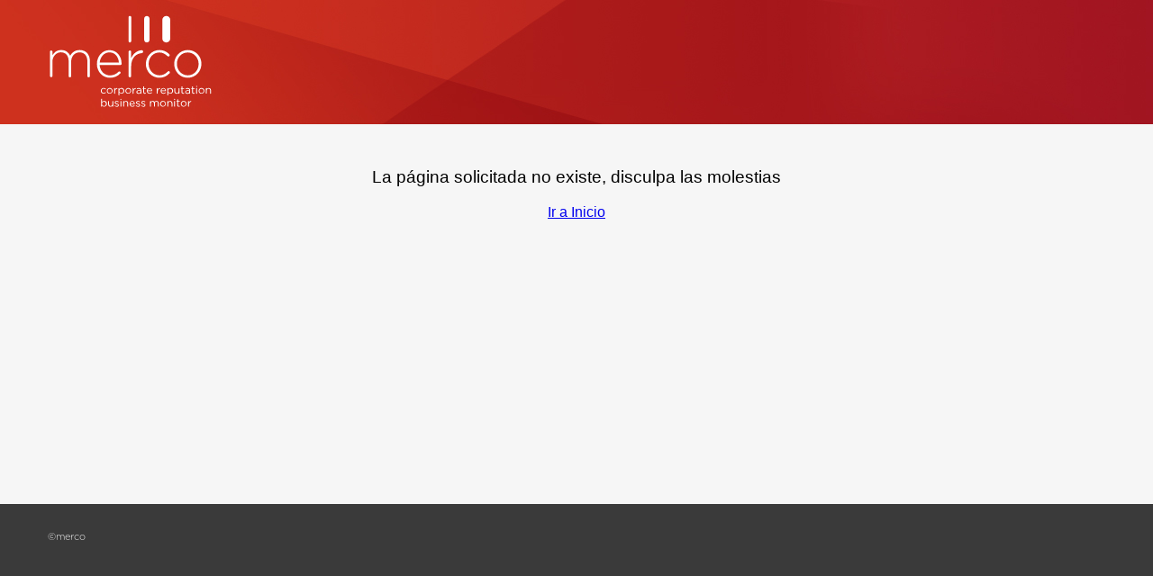

--- FILE ---
content_type: text/html
request_url: https://www.merco.info/es/users/3
body_size: 5999
content:
<!DOCTYPE html>
<html lang="es">
<head>
    <meta name="viewport" content="initial-scale=1.0, maximum-scale=1.0, user-scalable=no">
    <meta name="apple-mobile-web-app-capable" content="yes">
    <meta name="msapplication-tap-highlight" content="no">
    <meta http-equiv="Content-Type" content="text/html; charset=utf-8" />
    <meta charset="utf-8" />
    <title>Merco</title>
    <meta name="description" content="Monitor Empresarial de Reputación Corporativa" />
    <link href="/favicon.ico" rel="shortcut icon" type="image/x-icon" />
    <link rel="stylesheet" href="/_fonts/font-awesome-4.3.0/css/font-awesome.min.css">
    <link rel="stylesheet" href="/_css/normalize.css">
    <link rel="stylesheet" href="/_lib/formstone-0.6.2/css/grid.css">
    <link rel="stylesheet" href="/_lib/formstone-0.6.2/css/navigation.css">
    <link rel="stylesheet" href="/_lib/formstone-0.6.2/css/dropdown.css">
    <link rel="stylesheet" href="/_lib/formstone-0.6.2/css/lightbox.css">
    <link rel="stylesheet" href="/_css/popover.css">
    <link rel="stylesheet" href="/_css/master.css"> 
</head>
<body class="fs-grid fs-grid-sm-fluid body-loading">
        
    <div id="header" class="bg-red-1" style="opacity:1">
        <div class="fs-row p-relative">
            <div class="fs-cell fs-lg-full">
                <div id="logo">
                    <a href="/">
                        <svg version="1.1" id="logo1" xmlns="http://www.w3.org/2000/svg" xmlns:xlink="http://www.w3.org/1999/xlink" x="0px" y="0px" width="200px" height="110px" viewBox="0 0 200 110" enable-background="new 0 0 200 110" xml:space="preserve"><style type="text/css"></style><g><g><path class="st0" d="M2.4,42.5c0-0.8,0.6-1.4,1.4-1.4s1.4,0.6,1.4,1.4v4c1.9-3.1,4.6-5.9,9.8-5.9c5.1,0,8.3,2.9,9.9,6.3c1.9-3.3,5.1-6.3,10.6-6.3c7,0,11.3,4.9,11.3,12.3v16.6c0,0.9-0.6,1.4-1.4,1.4s-1.4-0.6-1.4-1.4V53.2c0-6.3-3.3-10-8.7-10c-5,0-9.3,3.8-9.3,10.4v15.9c0,0.9-0.6,1.4-1.4,1.4s-1.4-0.6-1.4-1.4V53c0-6.1-3.3-9.9-8.6-9.9c-5.2,0-9.4,4.6-9.4,10.5v15.7c0,0.9-0.6,1.4-1.4,1.4s-1.4-0.6-1.4-1.4L2.4,42.5L2.4,42.5z"></path><path class="st0" d="M69,71.4c-7.7,0-14.4-6.2-14.4-15.3v-0.1c0-8.5,6-15.3,13.9-15.3c8.2,0,13.5,6.8,13.5,15.2c0,0.7-0.7,1.3-1.4,1.3H57.6c0.5,7.3,5.8,11.6,11.5,11.6c4.2,0,7.1-1.7,9.5-4c0.2-0.2,0.5-0.4,0.9-0.4c0.8,0,1.4,0.6,1.4,1.3c0,0.3-0.1,0.6-0.5,1C77.6,69.5,74.3,71.4,69,71.4L69,71.4z M79,54.6c-0.4-5.9-3.8-11.4-10.5-11.4c-5.8,0-10.3,4.9-10.8,11.4H79z"></path><path class="st0" d="M89.8,42.5c0-0.8,0.6-1.4,1.4-1.4c0.8,0,1.4,0.6,1.4,1.4v7.1c2.5-5.7,7.7-8.8,11.8-8.8c0.9,0,1.5,0.7,1.5,1.6c0,0.8-0.6,1.5-1.5,1.6c-6.2,0.5-11.8,5.2-11.8,14.7v10.8c0,0.8-0.6,1.4-1.4,1.4c-0.8,0-1.4-0.6-1.4-1.4L89.8,42.5L89.8,42.5z"></path><path class="st0" d="M108.9,56.1V56c0-8.2,6.6-15.4,15-15.4c5.1,0,8.4,2.2,11.1,4.7c0.2,0.2,0.4,0.6,0.4,1c0,0.8-0.6,1.4-1.4,1.4c-0.3,0-0.8-0.1-1-0.3c-2.4-2.2-5.1-4.1-9.1-4.1c-6.7,0-11.9,5.6-11.9,12.6V56c0,7.1,5.4,12.7,12.1,12.7c3.8,0,6.9-1.8,9.2-4.2c0.2-0.2,0.5-0.5,0.9-0.5c0.7,0,1.4,0.7,1.4,1.4c0,0.3-0.1,0.6-0.3,0.9c-2.9,3-6.3,5.1-11.4,5.1C115.4,71.4,108.9,64.3,108.9,56.1L108.9,56.1z"></path><path class="st0" d="M140.4,56.1V56c0-8.2,6.4-15.4,15.2-15.4c8.7,0,15,7,15,15.3V56c0,8.2-6.4,15.4-15.2,15.4C146.7,71.4,140.4,64.3,140.4,56.1L140.4,56.1z M167.5,56.1V56c0-7.1-5.3-12.7-12.1-12.7c-7,0-12,5.7-12,12.6V56c0,7.1,5.3,12.7,12.1,12.7C162.5,68.7,167.5,63,167.5,56.1L167.5,56.1z"></path></g><path class="st0" d="M91.2,32.2c-0.8,0-1.5-0.7-1.5-1.5V4.2c0-0.8,0.7-1.5,1.5-1.5c0.8,0,1.5,0.7,1.5,1.5v26.5C92.7,31.5,92,32.2,91.2,32.2L91.2,32.2z"></path><path class="st0" d="M110,32.2c-1.6,0-2.9-1.3-2.9-2.9V5.7c0-1.6,1.3-2.9,2.9-2.9c1.6,0,3,1.3,3,2.9v23.5C113,30.8,111.7,32.2,110,32.2L110,32.2z"></path><path class="st0" d="M131.6,32.2c-2.4,0-4.4-1.9-4.4-4.4V7.1c0-2.4,2-4.4,4.4-4.4s4.4,1.9,4.4,4.4v20.7C136,30.2,134,32.2,131.6,32.2L131.6,32.2z"></path><g><path class="st0" d="M58.9,86L58.9,86c0-1.8,1.4-3.3,3.2-3.3c1,0,1.7,0.4,2.3,0.9c0.1,0.1,0.1,0.2,0.1,0.3c0,0.3-0.2,0.4-0.4,0.4c-0.1,0-0.2,0-0.3-0.1c-0.4-0.4-0.9-0.7-1.7-0.7c-1.3,0-2.2,1.1-2.2,2.4v0c0,1.3,1,2.4,2.3,2.4c0.7,0,1.3-0.3,1.7-0.8c0.1-0.1,0.1-0.1,0.3-0.1c0.2,0,0.4,0.2,0.4,0.4c0,0.1,0,0.2-0.1,0.3c-0.6,0.6-1.3,1-2.3,1C60.3,89.2,58.9,87.7,58.9,86z"></path><path class="st0" d="M65.6,86L65.6,86c0-1.8,1.4-3.3,3.2-3.3c1.9,0,3.2,1.5,3.2,3.2v0c0,1.8-1.4,3.2-3.3,3.2C66.9,89.2,65.6,87.8,65.6,86z M71.1,86L71.1,86c0-1.4-1-2.4-2.3-2.4c-1.3,0-2.3,1.1-2.3,2.4v0c0,1.3,1,2.4,2.3,2.4C70.2,88.4,71.1,87.3,71.1,86z"></path><path class="st0" d="M73.7,83.3c0-0.3,0.2-0.5,0.5-0.5c0.3,0,0.5,0.2,0.5,0.5v1.2c0.5-1,1.4-1.7,2.1-1.7c0.3,0,0.5,0.2,0.5,0.5c0,0.3-0.2,0.4-0.4,0.5c-1.2,0.1-2.2,1-2.2,2.8v2.1c0,0.3-0.2,0.5-0.5,0.5c-0.3,0-0.5-0.2-0.5-0.5V83.3z"></path><path class="st0" d="M78.6,83.3c0-0.3,0.2-0.5,0.5-0.5c0.3,0,0.5,0.2,0.5,0.5v0.8c0.5-0.7,1.2-1.4,2.4-1.4c1.5,0,3,1.2,3,3.2v0c0,2-1.5,3.2-3,3.2c-1.2,0-1.9-0.6-2.4-1.3v2.7c0,0.3-0.2,0.5-0.5,0.5c-0.3,0-0.5-0.2-0.5-0.5V83.3z M83.9,86L83.9,86c0-1.5-1-2.4-2.2-2.4c-1.2,0-2.2,1-2.2,2.4v0c0,1.4,1.1,2.4,2.2,2.4C82.9,88.4,83.9,87.5,83.9,86z"></path><path class="st0" d="M86.2,86L86.2,86c0-1.8,1.4-3.3,3.2-3.3c1.9,0,3.2,1.5,3.2,3.2v0c0,1.8-1.4,3.2-3.3,3.2C87.5,89.2,86.2,87.8,86.2,86z M91.7,86L91.7,86c0-1.4-1-2.4-2.3-2.4c-1.3,0-2.3,1.1-2.3,2.4v0c0,1.3,1,2.4,2.3,2.4C90.7,88.4,91.7,87.3,91.7,86z"></path><path class="st0" d="M94.3,83.3c0-0.3,0.2-0.5,0.5-0.5c0.3,0,0.5,0.2,0.5,0.5v1.2c0.5-1,1.4-1.7,2.1-1.7c0.3,0,0.5,0.2,0.5,0.5c0,0.3-0.2,0.4-0.4,0.5c-1.2,0.1-2.2,1-2.2,2.8v2.1c0,0.3-0.2,0.5-0.5,0.5s-0.5-0.2-0.5-0.5V83.3z"></path><path class="st0" d="M98.4,87.3L98.4,87.3c0-1.3,1.1-2,2.7-2c0.8,0,1.4,0.1,1.9,0.3v-0.2c0-1.1-0.7-1.7-1.8-1.7c-0.6,0-1.2,0.1-1.6,0.3c-0.1,0-0.1,0-0.2,0c-0.2,0-0.4-0.2-0.4-0.4c0-0.2,0.1-0.3,0.3-0.4c0.6-0.3,1.2-0.4,2-0.4c0.9,0,1.5,0.2,2,0.7c0.4,0.4,0.6,1,0.6,1.8v3.4c0,0.3-0.2,0.5-0.4,0.5c-0.3,0-0.4-0.2-0.4-0.4v-0.6c-0.4,0.6-1.2,1.1-2.2,1.1C99.5,89.2,98.4,88.5,98.4,87.3z M103,86.8v-0.6c-0.5-0.1-1.1-0.3-1.8-0.3c-1.2,0-1.8,0.5-1.8,1.3v0c0,0.8,0.7,1.2,1.6,1.2C102,88.5,103,87.8,103,86.8z"></path><path class="st0" d="M106.1,87.4v-3.7h-0.5c-0.2,0-0.4-0.2-0.4-0.4c0-0.2,0.2-0.4,0.4-0.4h0.5v-1.5c0-0.3,0.2-0.5,0.5-0.5c0.3,0,0.5,0.2,0.5,0.5v1.5h1.6c0.2,0,0.4,0.2,0.4,0.4c0,0.2-0.2,0.4-0.4,0.4H107v3.6c0,0.8,0.4,1,1,1c0.3,0,0.5-0.1,0.6-0.1c0.2,0,0.4,0.2,0.4,0.4c0,0.2-0.1,0.3-0.3,0.4c-0.3,0.1-0.6,0.2-0.9,0.2C106.8,89.2,106.1,88.7,106.1,87.4z"></path><path class="st0" d="M113.1,89.2c-1.7,0-3.1-1.3-3.1-3.2v0c0-1.8,1.3-3.2,3-3.2c1.8,0,2.9,1.5,2.9,3.1c0,0.3-0.2,0.4-0.4,0.4H111c0.1,1.3,1.1,2.1,2.2,2.1c0.8,0,1.3-0.3,1.8-0.7c0.1-0.1,0.2-0.1,0.3-0.1c0.2,0,0.4,0.2,0.4,0.4c0,0.1,0,0.2-0.1,0.3C114.9,88.8,114.2,89.2,113.1,89.2z M115,85.6c-0.1-1.1-0.7-2.1-2-2.1c-1.1,0-1.9,0.9-2,2.1H115z"></path><path class="st0" d="M121.1,83.3c0-0.3,0.2-0.5,0.5-0.5c0.3,0,0.5,0.2,0.5,0.5v1.2c0.5-1,1.4-1.7,2.1-1.7c0.3,0,0.5,0.2,0.5,0.5c0,0.3-0.2,0.4-0.4,0.5c-1.2,0.1-2.2,1-2.2,2.8v2.1c0,0.3-0.2,0.5-0.5,0.5s-0.5-0.2-0.5-0.5V83.3z"></path><path class="st0" d="M128.4,89.2c-1.7,0-3.1-1.3-3.1-3.2v0c0-1.8,1.3-3.2,3-3.2c1.8,0,2.9,1.5,2.9,3.1c0,0.3-0.2,0.4-0.4,0.4h-4.5c0.1,1.3,1.1,2.1,2.2,2.1c0.8,0,1.3-0.3,1.8-0.7c0.1-0.1,0.2-0.1,0.3-0.1c0.2,0,0.4,0.2,0.4,0.4c0,0.1,0,0.2-0.1,0.3C130.2,88.8,129.5,89.2,128.4,89.2z M130.3,85.6c-0.1-1.1-0.7-2.1-2-2.1c-1.1,0-1.9,0.9-2,2.1H130.3z"></path><path class="st0" d="M132.8,83.3c0-0.3,0.2-0.5,0.5-0.5c0.3,0,0.5,0.2,0.5,0.5v0.8c0.5-0.7,1.2-1.4,2.4-1.4c1.5,0,3,1.2,3,3.2v0c0,2-1.5,3.2-3,3.2c-1.2,0-1.9-0.6-2.4-1.3v2.7c0,0.3-0.2,0.5-0.5,0.5s-0.5-0.2-0.5-0.5V83.3z M138.1,86L138.1,86c0-1.5-1-2.4-2.2-2.4c-1.2,0-2.2,1-2.2,2.4v0c0,1.4,1.1,2.4,2.2,2.4C137.1,88.4,138.1,87.5,138.1,86z"></path><path class="st0" d="M146.1,88.7c0,0.3-0.2,0.5-0.5,0.5c-0.3,0-0.5-0.2-0.5-0.5V88c-0.4,0.7-1.1,1.2-2.1,1.2c-1.5,0-2.4-1-2.4-2.5v-3.4c0-0.3,0.2-0.5,0.5-0.5c0.3,0,0.5,0.2,0.5,0.5v3.2c0,1.2,0.6,1.9,1.7,1.9c1.1,0,1.9-0.8,1.9-1.9v-3.1c0-0.3,0.2-0.5,0.5-0.5c0.3,0,0.5,0.2,0.5,0.5V88.7z"></path><path class="st0" d="M148.5,87.4v-3.7H148c-0.2,0-0.4-0.2-0.4-0.4c0-0.2,0.2-0.4,0.4-0.4h0.5v-1.5c0-0.3,0.2-0.5,0.5-0.5c0.3,0,0.5,0.2,0.5,0.5v1.5h1.6c0.2,0,0.4,0.2,0.4,0.4c0,0.2-0.2,0.4-0.4,0.4h-1.6v3.6c0,0.8,0.4,1,1,1c0.3,0,0.5-0.1,0.6-0.1c0.2,0,0.4,0.2,0.4,0.4c0,0.2-0.1,0.3-0.3,0.4c-0.3,0.1-0.6,0.2-0.9,0.2C149.3,89.2,148.5,88.7,148.5,87.4z"></path><path class="st0" d="M152.6,87.3L152.6,87.3c0-1.3,1.1-2,2.7-2c0.8,0,1.4,0.1,1.9,0.3v-0.2c0-1.1-0.7-1.7-1.8-1.7c-0.6,0-1.2,0.1-1.6,0.3c-0.1,0-0.1,0-0.2,0c-0.2,0-0.4-0.2-0.4-0.4c0-0.2,0.1-0.3,0.3-0.4c0.6-0.3,1.2-0.4,2-0.4c0.9,0,1.5,0.2,2,0.7c0.4,0.4,0.6,1,0.6,1.8v3.4c0,0.3-0.2,0.5-0.4,0.5c-0.3,0-0.4-0.2-0.4-0.4v-0.6c-0.4,0.6-1.2,1.1-2.2,1.1C153.7,89.2,152.6,88.5,152.6,87.3z M157.1,86.8v-0.6c-0.5-0.1-1.1-0.3-1.8-0.3c-1.2,0-1.8,0.5-1.8,1.3v0c0,0.8,0.7,1.2,1.6,1.2C156.2,88.5,157.1,87.8,157.1,86.8z"></path><path class="st0" d="M160.2,87.4v-3.7h-0.5c-0.2,0-0.4-0.2-0.4-0.4c0-0.2,0.2-0.4,0.4-0.4h0.5v-1.5c0-0.3,0.2-0.5,0.5-0.5c0.3,0,0.5,0.2,0.5,0.5v1.5h1.6c0.2,0,0.4,0.2,0.4,0.4c0,0.2-0.2,0.4-0.4,0.4h-1.6v3.6c0,0.8,0.4,1,1,1c0.3,0,0.5-0.1,0.6-0.1c0.2,0,0.4,0.2,0.4,0.4c0,0.2-0.1,0.3-0.3,0.4c-0.3,0.1-0.6,0.2-0.9,0.2C161,89.2,160.2,88.7,160.2,87.4z"></path><path class="st0" d="M164.8,80.9c0-0.3,0.2-0.5,0.5-0.5c0.3,0,0.6,0.2,0.6,0.5v0.2c0,0.3-0.2,0.5-0.6,0.5c-0.3,0-0.5-0.2-0.5-0.5V80.9z M164.8,83.3c0-0.3,0.2-0.5,0.5-0.5c0.3,0,0.5,0.2,0.5,0.5v5.4c0,0.3-0.2,0.5-0.5,0.5s-0.5-0.2-0.5-0.5V83.3z"></path><path class="st0" d="M167.5,86L167.5,86c0-1.8,1.4-3.3,3.2-3.3c1.9,0,3.2,1.5,3.2,3.2v0c0,1.8-1.4,3.2-3.3,3.2C168.9,89.2,167.5,87.8,167.5,86z M173,86L173,86c0-1.4-1-2.4-2.3-2.4c-1.3,0-2.3,1.1-2.3,2.4v0c0,1.3,1,2.4,2.3,2.4C172.1,88.4,173,87.3,173,86z"></path><path class="st0" d="M175.7,83.3c0-0.3,0.2-0.5,0.5-0.5c0.3,0,0.5,0.2,0.5,0.5V84c0.4-0.7,1.1-1.2,2.1-1.2c1.5,0,2.4,1,2.4,2.5v3.4c0,0.3-0.2,0.5-0.5,0.5c-0.3,0-0.5-0.2-0.5-0.5v-3.2c0-1.2-0.6-1.9-1.7-1.9c-1.1,0-1.9,0.8-1.9,1.9v3.1c0,0.3-0.2,0.5-0.5,0.5s-0.5-0.2-0.5-0.5V83.3z"></path><path class="st0" d="M59.3,95.1c0-0.3,0.2-0.5,0.5-0.5c0.3,0,0.5,0.2,0.5,0.5v3.4c0.5-0.7,1.2-1.4,2.4-1.4c1.5,0,3,1.2,3,3.2v0c0,2-1.5,3.2-3,3.2c-1.2,0-1.9-0.6-2.4-1.3v0.8c0,0.3-0.2,0.5-0.5,0.5c-0.3,0-0.5-0.2-0.5-0.5V95.1z M64.6,100.4L64.6,100.4c0-1.5-1-2.4-2.2-2.4c-1.2,0-2.2,1-2.2,2.4v0c0,1.4,1.1,2.4,2.2,2.4C63.6,102.8,64.6,101.9,64.6,100.4z"></path><path class="st0" d="M72.6,103.1c0,0.3-0.2,0.5-0.5,0.5c-0.3,0-0.5-0.2-0.5-0.5v-0.7c-0.4,0.7-1.1,1.2-2.1,1.2c-1.5,0-2.4-1-2.4-2.5v-3.4c0-0.3,0.2-0.5,0.5-0.5c0.3,0,0.5,0.2,0.5,0.5v3.2c0,1.2,0.6,1.9,1.7,1.9c1.1,0,1.9-0.8,1.9-1.9v-3.1c0-0.3,0.2-0.5,0.5-0.5c0.3,0,0.5,0.2,0.5,0.5V103.1z"></path><path class="st0" d="M74.3,102.8c-0.1-0.1-0.2-0.2-0.2-0.3c0-0.2,0.2-0.4,0.4-0.4c0.1,0,0.2,0,0.2,0.1c0.6,0.4,1.3,0.7,2,0.7c0.7,0,1.3-0.4,1.3-1v0c0-0.6-0.7-0.9-1.5-1.1c-1-0.3-2.1-0.6-2.1-1.8v0c0-1.1,0.9-1.8,2.1-1.8c0.7,0,1.4,0.2,2,0.5c0.1,0.1,0.2,0.2,0.2,0.4c0,0.2-0.2,0.4-0.4,0.4c-0.1,0-0.2,0-0.2,0c-0.5-0.3-1.1-0.5-1.6-0.5c-0.7,0-1.2,0.4-1.2,0.9v0c0,0.6,0.8,0.8,1.6,1.1c1,0.3,2,0.7,2,1.8v0c0,1.2-1,1.9-2.2,1.9C75.9,103.6,75,103.3,74.3,102.8z"></path><path class="st0" d="M80.6,95.3c0-0.3,0.2-0.5,0.5-0.5c0.3,0,0.6,0.2,0.6,0.5v0.2c0,0.3-0.2,0.5-0.6,0.5c-0.3,0-0.5-0.2-0.5-0.5V95.3z M80.7,97.7c0-0.3,0.2-0.5,0.5-0.5c0.3,0,0.5,0.2,0.5,0.5v5.4c0,0.3-0.2,0.5-0.5,0.5c-0.3,0-0.5-0.2-0.5-0.5V97.7z"></path><path class="st0" d="M83.8,97.7c0-0.3,0.2-0.5,0.5-0.5c0.3,0,0.5,0.2,0.5,0.5v0.7c0.4-0.7,1.1-1.2,2.1-1.2c1.5,0,2.4,1,2.4,2.5v3.4c0,0.3-0.2,0.5-0.5,0.5c-0.3,0-0.5-0.2-0.5-0.5v-3.2c0-1.2-0.6-1.9-1.7-1.9c-1.1,0-1.9,0.8-1.9,1.9v3.1c0,0.3-0.2,0.5-0.5,0.5c-0.3,0-0.5-0.2-0.5-0.5V97.7z"></path><path class="st0" d="M93.9,103.6c-1.7,0-3.1-1.3-3.1-3.2v0c0-1.8,1.3-3.2,3-3.2c1.8,0,2.9,1.5,2.9,3.1c0,0.3-0.2,0.4-0.4,0.4h-4.5c0.1,1.3,1.1,2.1,2.2,2.1c0.8,0,1.3-0.3,1.8-0.7c0.1-0.1,0.2-0.1,0.3-0.1c0.2,0,0.4,0.2,0.4,0.4c0,0.1,0,0.2-0.1,0.3C95.6,103.3,94.9,103.6,93.9,103.6z M95.7,100c-0.1-1.1-0.7-2.1-2-2.1c-1.1,0-1.9,0.9-2,2.1H95.7z"></path><path class="st0" d="M97.9,102.8c-0.1-0.1-0.2-0.2-0.2-0.3c0-0.2,0.2-0.4,0.4-0.4c0.1,0,0.2,0,0.2,0.1c0.6,0.4,1.3,0.7,2,0.7c0.7,0,1.3-0.4,1.3-1v0c0-0.6-0.7-0.9-1.5-1.1c-1-0.3-2.1-0.6-2.1-1.8v0c0-1.1,0.9-1.8,2.1-1.8c0.7,0,1.4,0.2,2,0.5c0.1,0.1,0.2,0.2,0.2,0.4c0,0.2-0.2,0.4-0.4,0.4c-0.1,0-0.2,0-0.2,0c-0.5-0.3-1.1-0.5-1.6-0.5c-0.7,0-1.2,0.4-1.2,0.9v0c0,0.6,0.8,0.8,1.6,1.1c1,0.3,2,0.7,2,1.8v0c0,1.2-1,1.9-2.2,1.9C99.5,103.6,98.6,103.3,97.9,102.8z"></path><path class="st0" d="M103.8,102.8c-0.1-0.1-0.2-0.2-0.2-0.3c0-0.2,0.2-0.4,0.4-0.4c0.1,0,0.2,0,0.2,0.1c0.6,0.4,1.3,0.7,2,0.7c0.7,0,1.3-0.4,1.3-1v0c0-0.6-0.7-0.9-1.5-1.1c-1-0.3-2.1-0.6-2.1-1.8v0c0-1.1,0.9-1.8,2.1-1.8c0.7,0,1.4,0.2,2,0.5c0.1,0.1,0.2,0.2,0.2,0.4c0,0.2-0.2,0.4-0.4,0.4c-0.1,0-0.2,0-0.2,0c-0.5-0.3-1.1-0.5-1.6-0.5c-0.7,0-1.2,0.4-1.2,0.9v0c0,0.6,0.8,0.8,1.6,1.1c1,0.3,2,0.7,2,1.8v0c0,1.2-1,1.9-2.2,1.9C105.4,103.6,104.5,103.3,103.8,102.8z"></path><path class="st0" d="M113.7,97.7c0-0.3,0.2-0.5,0.5-0.5c0.3,0,0.5,0.2,0.5,0.5v0.6c0.4-0.6,1-1.2,2-1.2c1,0,1.7,0.5,2,1.2c0.4-0.7,1.1-1.2,2.2-1.2c1.4,0,2.3,1,2.3,2.5v3.4c0,0.3-0.2,0.5-0.5,0.5c-0.3,0-0.5-0.2-0.5-0.5v-3.2c0-1.2-0.6-1.9-1.6-1.9c-0.9,0-1.7,0.7-1.7,1.9v3.2c0,0.3-0.2,0.5-0.5,0.5c-0.3,0-0.5-0.2-0.5-0.5v-3.2c0-1.2-0.6-1.8-1.6-1.8s-1.7,0.8-1.7,2v3.1c0,0.3-0.2,0.5-0.5,0.5s-0.5-0.2-0.5-0.5V97.7z"></path><path class="st0" d="M124.7,100.4L124.7,100.4c0-1.8,1.4-3.3,3.2-3.3c1.9,0,3.2,1.5,3.2,3.2v0c0,1.8-1.4,3.2-3.3,3.2C126.1,103.6,124.7,102.2,124.7,100.4z M130.3,100.4L130.3,100.4c0-1.4-1-2.4-2.3-2.4c-1.3,0-2.3,1.1-2.3,2.4v0c0,1.3,1,2.4,2.3,2.4C129.3,102.8,130.3,101.7,130.3,100.4z"></path><path class="st0" d="M132.9,97.7c0-0.3,0.2-0.5,0.5-0.5c0.3,0,0.5,0.2,0.5,0.5v0.7c0.4-0.7,1.1-1.2,2.1-1.2c1.5,0,2.4,1,2.4,2.5v3.4c0,0.3-0.2,0.5-0.5,0.5c-0.3,0-0.5-0.2-0.5-0.5v-3.2c0-1.2-0.6-1.9-1.7-1.9c-1.1,0-1.9,0.8-1.9,1.9v3.1c0,0.3-0.2,0.5-0.5,0.5s-0.5-0.2-0.5-0.5V97.7z"></path><path class="st0" d="M140.3,95.3c0-0.3,0.2-0.5,0.5-0.5c0.3,0,0.6,0.2,0.6,0.5v0.2c0,0.3-0.2,0.5-0.6,0.5c-0.3,0-0.5-0.2-0.5-0.5V95.3z M140.3,97.7c0-0.3,0.2-0.5,0.5-0.5c0.3,0,0.5,0.2,0.5,0.5v5.4c0,0.3-0.2,0.5-0.5,0.5s-0.5-0.2-0.5-0.5V97.7z"></path><path class="st0" d="M143.7,101.8v-3.7h-0.5c-0.2,0-0.4-0.2-0.4-0.4c0-0.2,0.2-0.4,0.4-0.4h0.5v-1.5c0-0.3,0.2-0.5,0.5-0.5c0.3,0,0.5,0.2,0.5,0.5v1.5h1.6c0.2,0,0.4,0.2,0.4,0.4c0,0.2-0.2,0.4-0.4,0.4h-1.6v3.6c0,0.8,0.4,1,1,1c0.3,0,0.5-0.1,0.6-0.1c0.2,0,0.4,0.2,0.4,0.4c0,0.2-0.1,0.3-0.3,0.4c-0.3,0.1-0.6,0.2-0.9,0.2C144.5,103.6,143.7,103.1,143.7,101.8z"></path><path class="st0" d="M147.7,100.4L147.7,100.4c0-1.8,1.4-3.3,3.2-3.3c1.9,0,3.2,1.5,3.2,3.2v0c0,1.8-1.4,3.2-3.3,3.2C149.1,103.6,147.7,102.2,147.7,100.4z M153.2,100.4L153.2,100.4c0-1.4-1-2.4-2.3-2.4c-1.3,0-2.3,1.1-2.3,2.4v0c0,1.3,1,2.4,2.3,2.4C152.3,102.8,153.2,101.7,153.2,100.4z"></path><path class="st0" d="M155.8,97.7c0-0.3,0.2-0.5,0.5-0.5c0.3,0,0.5,0.2,0.5,0.5v1.2c0.5-1,1.4-1.7,2.1-1.7c0.3,0,0.5,0.2,0.5,0.5c0,0.3-0.2,0.4-0.4,0.5c-1.2,0.1-2.2,1-2.2,2.8v2.1c0,0.3-0.2,0.5-0.5,0.5s-0.5-0.2-0.5-0.5V97.7z"></path></g></g></svg>
                    </a>
                    <a href="/">
                        <svg version="1.1" id="logo2" xmlns="http://www.w3.org/2000/svg" xmlns:xlink="http://www.w3.org/1999/xlink" x="0px" y="0px" width="140px" height="74px" viewBox="0 0 140 74" enable-background="new 0 0 140 74" xml:space="preserve"><style type="text/css">.st0 { fill: #FFFFFF; }</style><g><path class="st0" d="M2.1,28.5c0-0.6,0.4-1,1-1s1,0.4,1,1v2.8c1.3-2.1,3.2-4.2,6.9-4.2c3.6,0,5.8,2.1,6.9,4.4c1.3-2.3,3.5-4.4,7.4-4.4c4.9,0,7.9,3.4,7.9,8.6v11.6c0,0.6-0.4,1-1,1c-0.6,0-1-0.4-1-1V36c0-4.4-2.3-7-6.1-7c-3.5,0-6.5,2.7-6.5,7.3v11.1c0,0.6-0.4,1-1,1c-0.6,0-1-0.4-1-1V35.9c0-4.3-2.3-6.9-6-6.9C6.9,29,4,32.2,4,36.4v11c0,0.6-0.4,1-1,1s-1-0.4-1-1L2.1,28.5L2.1,28.5z"></path><path class="st0" d="M48.7,48.7c-5.4,0-10.1-4.3-10.1-10.7v-0.1c0-6,4.2-10.7,9.8-10.7c5.8,0,9.4,4.8,9.4,10.6c0,0.5-0.5,0.9-1,0.9H40.7c0.4,5.1,4,8.1,8.1,8.1c2.9,0,5-1.2,6.7-2.8c0.2-0.2,0.4-0.3,0.6-0.3c0.5,0,1,0.4,1,0.9c0,0.2-0.1,0.4-0.3,0.7C54.7,47.4,52.4,48.7,48.7,48.7L48.7,48.7z M55.7,37c-0.3-4.2-2.7-8-7.4-8c-4.1,0-7.2,3.4-7.6,8H55.7z"></path><path class="st0" d="M63.3,28.5c0-0.6,0.4-1,1-1c0.6,0,1,0.4,1,1v5c1.8-4,5.4-6.2,8.3-6.2c0.6,0,1,0.5,1,1.1c0,0.6-0.4,1-1,1.1c-4.4,0.4-8.3,3.7-8.3,10.3v7.6c0,0.6-0.4,1-1,1c-0.6,0-1-0.4-1-1L63.3,28.5L63.3,28.5z"></path><path class="st0" d="M76.6,38.1L76.6,38.1c0-5.8,4.6-10.9,10.5-10.9c3.5,0,5.9,1.5,7.7,3.3c0.2,0.2,0.3,0.4,0.3,0.7c0,0.6-0.4,1-1,1c-0.2,0-0.5-0.1-0.7-0.2c-1.7-1.6-3.6-2.9-6.4-2.9c-4.7,0-8.3,3.9-8.3,8.8V38c0,5,3.8,8.9,8.5,8.9c2.7,0,4.8-1.3,6.5-2.9c0.2-0.2,0.4-0.3,0.6-0.3c0.5,0,1,0.5,1,1c0,0.2-0.1,0.4-0.2,0.6c-2.1,2.1-4.4,3.5-7.9,3.5C81.2,48.7,76.6,43.8,76.6,38.1L76.6,38.1z"></path><path class="st0" d="M98.7,38.1L98.7,38.1c0-5.8,4.5-10.9,10.6-10.9c6.1,0,10.5,4.9,10.5,10.7V38c0,5.8-4.5,10.8-10.6,10.8C103.1,48.7,98.7,43.8,98.7,38.1L98.7,38.1z M117.7,38.1L117.7,38.1c0-5-3.7-9-8.5-9c-4.9,0-8.4,4-8.4,8.8V38c0,5,3.7,8.9,8.5,8.9C114.2,46.9,117.7,42.9,117.7,38.1L117.7,38.1z"></path></g><path class="st0" d="M64.3,21.3c-0.6,0-1-0.5-1-1V1.8c0-0.6,0.5-1,1-1s1,0.5,1,1v18.5C65.3,20.8,64.8,21.3,64.3,21.3L64.3,21.3z"></path><path class="st0" d="M77.4,21.3c-1.1,0-2.1-0.9-2.1-2.1V2.8c0-1.1,0.9-2.1,2.1-2.1c1.1,0,2.1,0.9,2.1,2.1v16.5C79.5,20.4,78.6,21.3,77.4,21.3L77.4,21.3z"></path><path class="st0" d="M92.5,21.3c-1.7,0-3-1.4-3-3V3.8c0-1.7,1.4-3,3-3s3,1.4,3,3v14.5C95.6,19.9,94.2,21.3,92.5,21.3L92.5,21.3z"></path><g><path class="st0" d="M41.9,58.7L41.9,58.7c0-1.3,1-2.4,2.3-2.4c0.8,0,1.3,0.3,1.7,0.7c0,0,0.1,0.1,0.1,0.2c0,0.1-0.1,0.2-0.2,0.2c-0.1,0-0.1,0-0.2-0.1c-0.4-0.4-0.8-0.6-1.4-0.6c-1,0-1.9,0.9-1.9,2v0c0,1.1,0.8,2,1.9,2c0.6,0,1.1-0.3,1.4-0.7c0,0,0.1-0.1,0.1-0.1c0.1,0,0.2,0.1,0.2,0.2c0,0,0,0.1-0.1,0.1c-0.5,0.5-1,0.8-1.8,0.8C42.9,61.1,41.9,60,41.9,58.7z"></path><path class="st0" d="M46.9,58.7L46.9,58.7c0-1.3,1-2.4,2.4-2.4c1.4,0,2.4,1.1,2.4,2.4v0c0,1.3-1,2.4-2.4,2.4C47.9,61.1,46.9,60,46.9,58.7z M51.1,58.7L51.1,58.7c0-1.1-0.8-2-1.9-2c-1.1,0-1.9,0.9-1.9,2v0c0,1.1,0.8,2,1.9,2C50.4,60.7,51.1,59.8,51.1,58.7z"></path><path class="st0" d="M53,56.6c0-0.1,0.1-0.2,0.2-0.2s0.2,0.1,0.2,0.2v1.1c0.4-0.9,1.2-1.4,1.8-1.4c0.1,0,0.2,0.1,0.2,0.2c0,0.1-0.1,0.2-0.2,0.2c-1,0.1-1.8,0.8-1.8,2.3v1.7c0,0.1-0.1,0.2-0.2,0.2c-0.1,0-0.2-0.1-0.2-0.2V56.6z"></path><path class="st0" d="M56.6,56.6c0-0.1,0.1-0.2,0.2-0.2s0.2,0.1,0.2,0.2v0.8c0.4-0.6,1-1.1,1.9-1.1c1.1,0,2.2,0.9,2.2,2.4v0c0,1.5-1.1,2.4-2.2,2.4c-0.9,0-1.5-0.5-1.9-1.1v2.2c0,0.1-0.1,0.2-0.2,0.2c-0.1,0-0.2-0.1-0.2-0.2V56.6z M60.7,58.7L60.7,58.7c0-1.2-0.8-2-1.8-2c-1,0-1.9,0.8-1.9,2v0c0,1.2,0.9,2,1.9,2C59.9,60.6,60.7,59.9,60.7,58.7z"></path><path class="st0" d="M62.2,58.7L62.2,58.7c0-1.3,1-2.4,2.4-2.4c1.4,0,2.4,1.1,2.4,2.4v0c0,1.3-1,2.4-2.4,2.4C63.2,61.1,62.2,60,62.2,58.7z M66.4,58.7L66.4,58.7c0-1.1-0.8-2-1.9-2c-1.1,0-1.9,0.9-1.9,2v0c0,1.1,0.8,2,1.9,2C65.7,60.7,66.4,59.8,66.4,58.7z"></path><path class="st0" d="M68.3,56.6c0-0.1,0.1-0.2,0.2-0.2s0.2,0.1,0.2,0.2v1.1c0.4-0.9,1.2-1.4,1.8-1.4c0.1,0,0.2,0.1,0.2,0.2c0,0.1-0.1,0.2-0.2,0.2c-1,0.1-1.8,0.8-1.8,2.3v1.7c0,0.1-0.1,0.2-0.2,0.2c-0.1,0-0.2-0.1-0.2-0.2V56.6z"></path><path class="st0" d="M71.3,59.6L71.3,59.6c0-1,0.8-1.5,2-1.5c0.6,0,1.1,0.1,1.5,0.2v-0.2c0-0.9-0.6-1.4-1.5-1.4c-0.5,0-0.9,0.1-1.3,0.3c0,0-0.1,0-0.1,0c-0.1,0-0.2-0.1-0.2-0.2c0-0.1,0.1-0.2,0.1-0.2c0.5-0.2,0.9-0.3,1.5-0.3c0.6,0,1.1,0.2,1.4,0.5c0.3,0.3,0.5,0.7,0.5,1.3v2.7c0,0.1-0.1,0.2-0.2,0.2s-0.2-0.1-0.2-0.2v-0.6c-0.3,0.4-0.9,0.9-1.8,0.9C72.2,61.1,71.3,60.6,71.3,59.6z M74.8,59.2v-0.5c-0.4-0.1-0.9-0.2-1.6-0.2c-1,0-1.5,0.4-1.5,1.1v0c0,0.7,0.6,1.1,1.3,1.1C74,60.7,74.8,60.1,74.8,59.2z"></path><path class="st0" d="M77,59.8v-3h-0.5c-0.1,0-0.2-0.1-0.2-0.2c0-0.1,0.1-0.2,0.2-0.2H77v-1.3c0-0.1,0.1-0.2,0.2-0.2c0.1,0,0.2,0.1,0.2,0.2v1.3h1.4c0.1,0,0.2,0.1,0.2,0.2c0,0.1-0.1,0.2-0.2,0.2h-1.4v3c0,0.7,0.4,0.9,0.9,0.9c0.3,0,0.5-0.1,0.5-0.1c0.1,0,0.2,0.1,0.2,0.2c0,0.1-0.1,0.2-0.1,0.2C78.8,61,78.6,61,78.3,61C77.6,61,77,60.7,77,59.8z"></path><path class="st0" d="M82.2,61.1c-1.2,0-2.3-1-2.3-2.4v0c0-1.3,0.9-2.4,2.2-2.4c1.3,0,2.1,1.1,2.1,2.4c0,0.1-0.1,0.2-0.2,0.2h-3.6c0.1,1.1,0.9,1.8,1.8,1.8c0.7,0,1.1-0.3,1.5-0.6c0,0,0.1-0.1,0.1-0.1c0.1,0,0.2,0.1,0.2,0.2c0,0,0,0.1-0.1,0.2C83.5,60.8,83,61.1,82.2,61.1z M83.7,58.4c-0.1-0.9-0.6-1.8-1.6-1.8c-0.9,0-1.6,0.8-1.7,1.8H83.7z"></path><path class="st0" d="M88.2,56.6c0-0.1,0.1-0.2,0.2-0.2s0.2,0.1,0.2,0.2v1.1c0.4-0.9,1.2-1.4,1.8-1.4c0.1,0,0.2,0.1,0.2,0.2c0,0.1-0.1,0.2-0.2,0.2c-1,0.1-1.8,0.8-1.8,2.3v1.7c0,0.1-0.1,0.2-0.2,0.2s-0.2-0.1-0.2-0.2V56.6z"></path><path class="st0" d="M93.5,61.1c-1.2,0-2.3-1-2.3-2.4v0c0-1.3,0.9-2.4,2.2-2.4c1.3,0,2.1,1.1,2.1,2.4c0,0.1-0.1,0.2-0.2,0.2h-3.6c0.1,1.1,0.9,1.8,1.8,1.8c0.7,0,1.1-0.3,1.5-0.6c0,0,0.1-0.1,0.1-0.1c0.1,0,0.2,0.1,0.2,0.2c0,0,0,0.1-0.1,0.2C94.9,60.8,94.3,61.1,93.5,61.1z M95.1,58.4c-0.1-0.9-0.6-1.8-1.6-1.8c-0.9,0-1.6,0.8-1.7,1.8H95.1z"></path><path class="st0" d="M96.8,56.6c0-0.1,0.1-0.2,0.2-0.2s0.2,0.1,0.2,0.2v0.8c0.4-0.6,1-1.1,1.9-1.1c1.1,0,2.2,0.9,2.2,2.4v0c0,1.5-1.1,2.4-2.2,2.4c-0.9,0-1.5-0.5-1.9-1.1v2.2c0,0.1-0.1,0.2-0.2,0.2s-0.2-0.1-0.2-0.2V56.6z M100.9,58.7L100.9,58.7c0-1.2-0.8-2-1.8-2c-1,0-1.9,0.8-1.9,2v0c0,1.2,0.9,2,1.9,2C100.1,60.6,100.9,59.9,100.9,58.7z"></path><path class="st0" d="M106.6,60.8c0,0.1-0.1,0.2-0.2,0.2c-0.1,0-0.2-0.1-0.2-0.2v-0.7c-0.3,0.5-0.8,1-1.7,1c-1.2,0-1.8-0.8-1.8-1.9v-2.6c0-0.1,0.1-0.2,0.2-0.2s0.2,0.1,0.2,0.2v2.5c0,0.9,0.5,1.6,1.5,1.6c0.9,0,1.6-0.7,1.6-1.6v-2.5c0-0.1,0.1-0.2,0.2-0.2s0.2,0.1,0.2,0.2V60.8z"></path><path class="st0" d="M108.5,59.8v-3H108c-0.1,0-0.2-0.1-0.2-0.2c0-0.1,0.1-0.2,0.2-0.2h0.5v-1.3c0-0.1,0.1-0.2,0.2-0.2c0.1,0,0.2,0.1,0.2,0.2v1.3h1.4c0.1,0,0.2,0.1,0.2,0.2c0,0.1-0.1,0.2-0.2,0.2H109v3c0,0.7,0.4,0.9,0.9,0.9c0.3,0,0.5-0.1,0.5-0.1c0.1,0,0.2,0.1,0.2,0.2c0,0.1-0.1,0.2-0.1,0.2c-0.2,0.1-0.4,0.1-0.6,0.1C109.1,61,108.5,60.7,108.5,59.8z"></path><path class="st0" d="M111.5,59.6L111.5,59.6c0-1,0.8-1.5,2-1.5c0.6,0,1.1,0.1,1.5,0.2v-0.2c0-0.9-0.6-1.4-1.5-1.4c-0.5,0-0.9,0.1-1.3,0.3c0,0-0.1,0-0.1,0c-0.1,0-0.2-0.1-0.2-0.2c0-0.1,0.1-0.2,0.1-0.2c0.5-0.2,0.9-0.3,1.5-0.3c0.6,0,1.1,0.2,1.4,0.5c0.3,0.3,0.5,0.7,0.5,1.3v2.7c0,0.1-0.1,0.2-0.2,0.2s-0.2-0.1-0.2-0.2v-0.6c-0.3,0.4-0.9,0.9-1.8,0.9C112.4,61.1,111.5,60.6,111.5,59.6z M115,59.2v-0.5c-0.4-0.1-0.9-0.2-1.6-0.2c-1,0-1.5,0.4-1.5,1.1v0c0,0.7,0.6,1.1,1.3,1.1C114.2,60.7,115,60.1,115,59.2z"></path><path class="st0" d="M117.3,59.8v-3h-0.5c-0.1,0-0.2-0.1-0.2-0.2c0-0.1,0.1-0.2,0.2-0.2h0.5v-1.3c0-0.1,0.1-0.2,0.2-0.2c0.1,0,0.2,0.1,0.2,0.2v1.3h1.4c0.1,0,0.2,0.1,0.2,0.2c0,0.1-0.1,0.2-0.2,0.2h-1.4v3c0,0.7,0.4,0.9,0.9,0.9c0.3,0,0.5-0.1,0.5-0.1c0.1,0,0.2,0.1,0.2,0.2c0,0.1-0.1,0.2-0.1,0.2c-0.2,0.1-0.4,0.1-0.6,0.1C117.8,61,117.3,60.7,117.3,59.8z"></path><path class="st0" d="M120.6,54.8c0-0.2,0.1-0.3,0.3-0.3s0.3,0.1,0.3,0.3v0.2c0,0.2-0.1,0.3-0.3,0.3s-0.3-0.1-0.3-0.3V54.8z M120.7,56.6c0-0.1,0.1-0.2,0.2-0.2s0.2,0.1,0.2,0.2v4.2c0,0.1-0.1,0.2-0.2,0.2s-0.2-0.1-0.2-0.2V56.6z"></path><path class="st0" d="M122.5,58.7L122.5,58.7c0-1.3,1-2.4,2.4-2.4c1.4,0,2.3,1.1,2.3,2.4v0c0,1.3-1,2.4-2.4,2.4C123.5,61.1,122.5,60,122.5,58.7z M126.8,58.7L126.8,58.7c0-1.1-0.8-2-1.9-2c-1.1,0-1.9,0.9-1.9,2v0c0,1.1,0.8,2,1.9,2C126,60.7,126.8,59.8,126.8,58.7z"></path><path class="st0" d="M128.6,56.6c0-0.1,0.1-0.2,0.2-0.2s0.2,0.1,0.2,0.2v0.7c0.3-0.5,0.8-1,1.7-1c1.2,0,1.8,0.8,1.8,1.9v2.6c0,0.1-0.1,0.2-0.2,0.2s-0.2-0.1-0.2-0.2v-2.5c0-0.9-0.5-1.6-1.5-1.6c-0.9,0-1.6,0.7-1.6,1.6v2.5c0,0.1-0.1,0.2-0.2,0.2s-0.2-0.1-0.2-0.2V56.6z"></path><path class="st0" d="M42.2,65.4c0-0.1,0.1-0.2,0.2-0.2s0.2,0.1,0.2,0.2v2.8c0.4-0.6,1-1.1,1.9-1.1c1.1,0,2.2,0.9,2.2,2.4v0c0,1.5-1.1,2.4-2.2,2.4c-0.9,0-1.5-0.5-1.9-1.1v0.8c0,0.1-0.1,0.2-0.2,0.2s-0.2-0.1-0.2-0.2V65.4z M46.3,69.5L46.3,69.5c0-1.2-0.8-2-1.8-2c-1,0-1.9,0.8-1.9,2v0c0,1.2,0.9,2,1.9,2C45.5,71.4,46.3,70.7,46.3,69.5z"></path><path class="st0" d="M52,71.6c0,0.1-0.1,0.2-0.2,0.2s-0.2-0.1-0.2-0.2v-0.7c-0.3,0.5-0.8,1-1.7,1c-1.2,0-1.8-0.8-1.8-1.9v-2.6c0-0.1,0.1-0.2,0.2-0.2s0.2,0.1,0.2,0.2v2.5c0,0.9,0.5,1.6,1.5,1.6c0.9,0,1.6-0.7,1.6-1.6v-2.5c0-0.1,0.1-0.2,0.2-0.2c0.1,0,0.2,0.1,0.2,0.2V71.6z"></path><path class="st0" d="M53.4,71.3c0,0-0.1-0.1-0.1-0.2c0-0.1,0.1-0.2,0.2-0.2c0.1,0,0.1,0,0.1,0c0.5,0.3,1,0.5,1.5,0.5c0.6,0,1.1-0.3,1.1-0.9v0c0-0.5-0.6-0.7-1.2-0.9c-0.7-0.2-1.6-0.4-1.6-1.3v0c0-0.7,0.6-1.3,1.5-1.3c0.5,0,1,0.2,1.5,0.4c0.1,0,0.1,0.1,0.1,0.2c0,0.1-0.1,0.2-0.2,0.2c-0.1,0-0.1,0-0.1,0c-0.4-0.2-0.8-0.4-1.3-0.4c-0.6,0-1,0.3-1,0.8v0c0,0.5,0.6,0.7,1.3,0.9c0.7,0.2,1.5,0.5,1.5,1.3v0c0,0.8-0.7,1.3-1.6,1.3C54.5,71.8,53.8,71.6,53.4,71.3z"></path><path class="st0" d="M58.2,65.6c0-0.2,0.1-0.3,0.3-0.3c0.2,0,0.3,0.1,0.3,0.3v0.2c0,0.2-0.1,0.3-0.3,0.3c-0.2,0-0.3-0.1-0.3-0.3V65.6z M58.2,67.4c0-0.1,0.1-0.2,0.2-0.2s0.2,0.1,0.2,0.2v4.2c0,0.1-0.1,0.2-0.2,0.2s-0.2-0.1-0.2-0.2V67.4z"></path><path class="st0" d="M60.4,67.4c0-0.1,0.1-0.2,0.2-0.2s0.2,0.1,0.2,0.2V68c0.3-0.5,0.8-1,1.7-1c1.2,0,1.8,0.8,1.8,1.9v2.6c0,0.1-0.1,0.2-0.2,0.2c-0.1,0-0.2-0.1-0.2-0.2V69c0-0.9-0.5-1.6-1.5-1.6c-0.9,0-1.6,0.7-1.6,1.6v2.5c0,0.1-0.1,0.2-0.2,0.2s-0.2-0.1-0.2-0.2V67.4z"></path><path class="st0" d="M67.8,71.9c-1.2,0-2.3-1-2.3-2.4v0c0-1.3,0.9-2.4,2.2-2.4c1.3,0,2.1,1.1,2.1,2.4c0,0.1-0.1,0.2-0.2,0.2h-3.6c0.1,1.1,0.9,1.8,1.8,1.8c0.7,0,1.1-0.3,1.5-0.6c0,0,0.1-0.1,0.1-0.1c0.1,0,0.2,0.1,0.2,0.2c0,0,0,0.1-0.1,0.2C69.2,71.6,68.7,71.9,67.8,71.9z M69.4,69.2c-0.1-0.9-0.6-1.8-1.6-1.8c-0.9,0-1.6,0.8-1.7,1.8H69.4z"></path><path class="st0" d="M70.9,71.3c0,0-0.1-0.1-0.1-0.2c0-0.1,0.1-0.2,0.2-0.2c0.1,0,0.1,0,0.1,0c0.5,0.3,1,0.5,1.5,0.5c0.6,0,1.1-0.3,1.1-0.9v0c0-0.5-0.6-0.7-1.2-0.9c-0.7-0.2-1.6-0.4-1.6-1.3v0c0-0.7,0.6-1.3,1.5-1.3c0.5,0,1,0.2,1.5,0.4c0.1,0,0.1,0.1,0.1,0.2c0,0.1-0.1,0.2-0.2,0.2c-0.1,0-0.1,0-0.1,0c-0.4-0.2-0.8-0.4-1.3-0.4c-0.6,0-1,0.3-1,0.8v0c0,0.5,0.6,0.7,1.3,0.9c0.7,0.2,1.5,0.5,1.5,1.3v0c0,0.8-0.7,1.3-1.6,1.3C72,71.8,71.3,71.6,70.9,71.3z"></path><path class="st0" d="M75.2,71.3c0,0-0.1-0.1-0.1-0.2c0-0.1,0.1-0.2,0.2-0.2c0.1,0,0.1,0,0.1,0c0.5,0.3,1,0.5,1.5,0.5c0.6,0,1.1-0.3,1.1-0.9v0c0-0.5-0.6-0.7-1.2-0.9c-0.7-0.2-1.6-0.4-1.6-1.3v0c0-0.7,0.6-1.3,1.5-1.3c0.5,0,1,0.2,1.5,0.4c0.1,0,0.1,0.1,0.1,0.2c0,0.1-0.1,0.2-0.2,0.2c-0.1,0-0.1,0-0.1,0c-0.4-0.2-0.8-0.4-1.3-0.4c-0.6,0-1,0.3-1,0.8v0c0,0.5,0.6,0.7,1.3,0.9c0.7,0.2,1.5,0.5,1.5,1.3v0c0,0.8-0.7,1.3-1.6,1.3C76.4,71.8,75.7,71.6,75.2,71.3z"></path><path class="st0" d="M82.7,67.4c0-0.1,0.1-0.2,0.2-0.2s0.2,0.1,0.2,0.2V68c0.3-0.5,0.7-0.9,1.5-0.9c0.8,0,1.3,0.5,1.5,1c0.3-0.5,0.8-1,1.7-1c1.1,0,1.8,0.8,1.8,1.9v2.6c0,0.1-0.1,0.2-0.2,0.2s-0.2-0.1-0.2-0.2V69c0-1-0.5-1.6-1.4-1.6c-0.8,0-1.4,0.6-1.4,1.6v2.5c0,0.1-0.1,0.2-0.2,0.2S86,71.7,86,71.6V69c0-1-0.5-1.5-1.3-1.5s-1.5,0.7-1.5,1.6v2.5c0,0.1-0.1,0.2-0.2,0.2s-0.2-0.1-0.2-0.2V67.4z"></path><path class="st0" d="M91,69.5L91,69.5c0-1.3,1-2.4,2.4-2.4c1.4,0,2.3,1.1,2.3,2.4v0c0,1.3-1,2.4-2.4,2.4C92,71.9,91,70.8,91,69.5z M95.2,69.5L95.2,69.5c0-1.1-0.8-2-1.9-2c-1.1,0-1.9,0.9-1.9,2v0c0,1.1,0.8,2,1.9,2C94.4,71.5,95.2,70.6,95.2,69.5z"></path><path class="st0" d="M97,67.4c0-0.1,0.1-0.2,0.2-0.2s0.2,0.1,0.2,0.2V68c0.3-0.5,0.8-1,1.7-1c1.2,0,1.8,0.8,1.8,1.9v2.6c0,0.1-0.1,0.2-0.2,0.2s-0.2-0.1-0.2-0.2V69c0-0.9-0.5-1.6-1.5-1.6c-0.9,0-1.6,0.7-1.6,1.6v2.5c0,0.1-0.1,0.2-0.2,0.2S97,71.7,97,71.6V67.4z"></path><path class="st0" d="M102.6,65.6c0-0.2,0.1-0.3,0.3-0.3s0.3,0.1,0.3,0.3v0.2c0,0.2-0.1,0.3-0.3,0.3s-0.3-0.1-0.3-0.3V65.6z M102.6,67.4c0-0.1,0.1-0.2,0.2-0.2s0.2,0.1,0.2,0.2v4.2c0,0.1-0.1,0.2-0.2,0.2s-0.2-0.1-0.2-0.2V67.4z"></path><path class="st0" d="M105,70.6v-3h-0.5c-0.1,0-0.2-0.1-0.2-0.2c0-0.1,0.1-0.2,0.2-0.2h0.5v-1.3c0-0.1,0.1-0.2,0.2-0.2c0.1,0,0.2,0.1,0.2,0.2v1.3h1.4c0.1,0,0.2,0.1,0.2,0.2c0,0.1-0.1,0.2-0.2,0.2h-1.4v3c0,0.7,0.4,0.9,0.9,0.9c0.3,0,0.5-0.1,0.5-0.1c0.1,0,0.2,0.1,0.2,0.2c0,0.1-0.1,0.2-0.1,0.2c-0.2,0.1-0.4,0.1-0.6,0.1C105.6,71.8,105,71.5,105,70.6z"></path><path class="st0" d="M107.9,69.5L107.9,69.5c0-1.3,1-2.4,2.4-2.4c1.4,0,2.3,1.1,2.3,2.4v0c0,1.3-1,2.4-2.4,2.4C108.9,71.9,107.9,70.8,107.9,69.5z M112.2,69.5L112.2,69.5c0-1.1-0.8-2-1.9-2c-1.1,0-1.9,0.9-1.9,2v0c0,1.1,0.8,2,1.9,2C111.4,71.5,112.2,70.6,112.2,69.5z"></path><path class="st0" d="M114,67.4c0-0.1,0.1-0.2,0.2-0.2s0.2,0.1,0.2,0.2v1.1c0.4-0.9,1.2-1.4,1.8-1.4c0.1,0,0.2,0.1,0.2,0.2c0,0.1-0.1,0.2-0.2,0.2c-1,0.1-1.8,0.8-1.8,2.3v1.7c0,0.1-0.1,0.2-0.2,0.2s-0.2-0.1-0.2-0.2V67.4z"></path></g></svg>
                    </a>
                </div>
                 
                <nav id="nav-desktop" class="bg-red-2 f-16 f-light">
                    
                </nav>
                <div id="opt-desktop"></div>

                <button id="nav-mobile-hand"></button>
                <nav id="nav-mobile" data-navigation-handle="#nav-mobile-hand" data-navigation-content=".nav-mobile-zone">
                     
                </nav>
            </div>
        </div>
    </div>
    <div id="content" class="nav-mobile-zone" style="opacity:1;font-size:16px;text-align:center">
        <h3>La página solicitada no existe, disculpa las molestias</h3>
        <p>
            <a href="/">
                Ir a Inicio
            </a>
        </p>
    </div>
    <div id="footer" class="bg-grey-1 f-light f-grey-8" style="opacity:1">
        <div class="fs-row">
            <div class="fs-cell fs-sm-3 fs-md-3 fs-lg-6 t-left sm-t-center">
                &copy;merco
            </div>
            <div class="fs-cell fs-sm-hide fs-md-3 fs-lg-6 t-right">
                 
            </div>
        </div>
    </div>

    <input type="hidden" id="pais" value="es" /> 
</body>
</html>


--- FILE ---
content_type: text/css
request_url: https://www.merco.info/_lib/formstone-0.6.2/css/navigation.css
body_size: 1601
content:
/*! formstone v0.6.2 [navigation.css] 2015-05-29 | MIT License | formstone.it */

/**
	 * @class
	 * @name .fs-navigation-element
	 * @type element
	 * @description Target elmement
	 */
/**
	 * @class
	 * @name .fs-navigation
	 * @type element
	 * @description Base widget class
	 */
.fs-navigation {
  /**
		 * @class
		 * @name .fs-navigation-toggle-nav
		 * @type element
		 * @description Toggle navigation
		 */
  /**
		 * @class
		 * @name .fs-navigation-toggle-nav.fs-navigation-enabled
		 * @type modifier
		 * @description Indicates enabled state
		 */
  /**
		 * @class
		 * @name .fs-navigation-toggle-nav.fs-navigation-open
		 * @type modifier
		 * @description Indicates open state
		 */
  /**
		 * @class
		 * @name .fs-navigation-toggle-handle
		 * @type element
		 * @description Toggle handle
		 */
  /**
		 * @class
		 * @name .fs-navigation-toggle-handle.fs-navigation-enabled
		 * @type modifier
		 * @description Indicates enabled state
		 */
  /**
		 * @class
		 * @name .fs-navigation-toggle-handle.fs-navigation-open
		 * @type modifier
		 * @description Indicates open state
		 */
  /**
		 * @class
		 * @name .fs-navigation-overlay-nav
		 * @type element
		 * @description Overlay nav
		 */
  /**
		 * @class
		 * @name .fs-navigation-overlay-nav.fs-navigation-enabled
		 * @type modifier
		 * @description Indicates enabled state
		 */
  /**
		 * @class
		 * @name .fs-navigation-overlay-nav.fs-navigation-animated
		 * @type modifier
		 * @description Indicates animated state
		 */
  /**
		 * @class
		 * @name .fs-navigation-overlay-nav.fs-navigation-open
		 * @type modifier
		 * @description Indicates open state
		 */
  /**
		 * @class
		 * @name .fs-navigation-overlay-left-nav
		 * @type modifier
		 * @description Indicates left hand nav
		 */
  /**
		 * @class
		 * @name .fs-navigation-overlay-right-nav
		 * @type modifier
		 * @description Indicates right hand nav
		 */
  /**
		 * @class
		 * @name .fs-navigation-push-nav
		 * @type element
		 * @description Push nav
		 */
  /**
		 * @class
		 * @name .fs-navigation-push-nav.fs-navigation-enabled
		 * @type modifier
		 * @description Indicates enabled state
		 */
  /**
		 * @class
		 * @name .fs-navigation-push-nav.fs-navigation-animated
		 * @type modifier
		 * @description Indicates animated state
		 */
  /**
		 * @class
		 * @name .fs-navigation-push-nav.fs-navigation-open
		 * @type modifier
		 * @description Indicates open state
		 */
  /**
		 * @class
		 * @name .fs-navigation-push-left-nav
		 * @type modifier
		 * @description Indicates left hand nav
		 */
  /**
		 * @class
		 * @name .fs-navigation-push-right-nav
		 * @type modifier
		 * @description Indicates right hand nav
		 */
  /**
		 * @class
		 * @name .fs-navigation-reveal-nav
		 * @type element
		 * @description Reveal nav
		 */
  /**
		 * @class
		 * @name .fs-navigation-reveal-nav.fs-navigation-enabled
		 * @type modifier
		 * @description Indicates enabled state
		 */
  /**
		 * @class
		 * @name .fs-navigation-reveal-nav.fs-navigation-animated
		 * @type modifier
		 * @description Indicates animated state
		 */
  /**
		 * @class
		 * @name .fs-navigation-reveal-nav.fs-navigation-open
		 * @type modifier
		 * @description Indicates open state
		 */
  /**
		 * @class
		 * @name .fs-navigation-reveal-left-nav
		 * @type modifier
		 * @description Indicates left hand nav
		 */
  /**
		 * @class
		 * @name .fs-navigation-reveal-right-nav
		 * @type modifier
		 * @description Indicates right hand nav
		 */
  /**
		 * @class
		 * @name .fs-navigation-overlay-handle
		 * @type element
		 * @description Overlay handle
		 */
  /**
		 * @class
		 * @name .fs-navigation-overlay-handle.fs-navigation-enabled
		 * @type modifier
		 * @description Indicates enabled state
		 */
  /**
		 * @class
		 * @name .fs-navigation-push-handle
		 * @type element
		 * @description Push handle
		 */
  /**
		 * @class
		 * @name .fs-navigation-push-handle.fs-navigation-enabled
		 * @type modifier
		 * @description Indicates enabled state
		 */
  /**
		 * @class
		 * @name .fs-navigation-overlay-content:before
		 * @type element
		 * @description Overlay mask
		 */
  /**
		 * @class
		 * @name .fs-navigation-overlay-content.fs-navigation-open:before
		 * @type modifier
		 * @description Indicates open state
		 */
  /**
		 * @class
		 * @name .fs-navigation-push-content
		 * @type element
		 * @description Target page content
		 */
  /**
		 * @class
		 * @name .fs-navigation-push-content.fs-navigation-enabled
		 * @type modifier
		 * @description Indicates enabled state
		 */
  /**
		 * @class
		 * @name .fs-navigation-push-content.fs-navigation-animated
		 * @type modifier
		 * @description Indicates animted state
		 */
  /**
		 * @class
		 * @name .fs-navigation-push-content.fs-navigation-open
		 * @type modifier
		 * @description Indicates open state
		 */
  /**
		 * @class
		 * @name .fs-navigation-push-left-content
		 * @type modifier
		 * @description Indicates left hand nav
		 */
  /**
		 * @class
		 * @name .fs-navigation-push-right-content
		 * @type modifier
		 * @description Indicates right hand nav
		 */
  /**
		 * @class
		 * @name .fs-navigation-reveal-content
		 * @type element
		 * @description Target page content
		 */
  /**
		 * @class
		 * @name .fs-navigation-reveal-content.fs-navigation-enabled
		 * @type modifier
		 * @description Indicates enabled state
		 */
  /**
		 * @class
		 * @name .fs-navigation-reveal-content.fs-navigation-animated
		 * @type modifier
		 * @description Indicates animted state
		 */
  /**
		 * @class
		 * @name .fs-navigation-reveal-content.fs-navigation-open
		 * @type modifier
		 * @description Indicates open state
		 */
  /**
		 * @class
		 * @name .fs-navigation-reveal-left-content
		 * @type modifier
		 * @description Indicates left hand nav
		 */
  /**
		 * @class
		 * @name .fs-navigation-reveal-right-content
		 * @type modifier
		 * @description Indicates right hand nav
		 */
  /**
		 * @class
		 * @name .fs-navigation-handle
		 * @type element
		 * @description Click target to toggle navigation
		 */
  /**
		 * @class
		 * @name .fs-navigation-handle.fs-navigation-open
		 * @type modifier
		 * @description Indicates open state
		 */
  /**
		 * @class
		 * @name .fs-navigation-handle.fs-navigation-enabled
		 * @type modifier
		 * @description Indicates enabled state
		 */
  /**
		 * @class
		 * @name .fs-navigation-handle:after
		 * @type element
		 * @description Icon displayed in handle
		 */
  /**
		 * @class
		 * @name .fs-navigation-lock
		 * @type modifier
		 * @description Indicates locked state; Applied to body element
		 */
}
.fs-navigation.fs-navigation-enabled {
  margin: 0;
}
.fs-navigation,
.fs-navigation:after,
.fs-navigation:before,
.fs-navigation *,
.fs-navigation *:after,
.fs-navigation *:before {
  box-sizing: border-box;
  -webkit-transition: none;
          transition: none;
  -webkit-user-select: none !important;
     -moz-user-select: none !important;
      -ms-user-select: none !important;
          user-select: none !important;
}
.fs-navigation-toggle-nav.fs-navigation-enabled {
  background: #ffffff;
  border: 1px solid #cccccc;
  border-width: 0 1px 1px;
  border-radius: 0 0 3px 3px;
  display: none;
}
.fs-navigation-toggle-nav.fs-navigation-open {
  display: block;
}
.fs-navigation-toggle-handle.fs-navigation-enabled {
  width: 100%;
  background: #ffffff;
  border: 1px solid #cccccc;
  border-radius: 3px;
  color: #111111;
  cursor: pointer;
  display: block;
  font-size: 14px;
  height: 40px;
  line-height: 40px;
  margin: 0;
  padding: 0 45px 0 15px;
  position: relative;
  -webkit-user-select: none;
     -moz-user-select: none;
      -ms-user-select: none;
          user-select: none;
}
.fs-navigation-toggle-handle.fs-navigation-open {
  border-radius: 3px 3px 0 0;
}
.fs-navigation-push-nav.fs-navigation-enabled,
.fs-navigation-reveal-nav.fs-navigation-enabled,
.fs-navigation-overlay-nav.fs-navigation-enabled {
  width: 270px;
  height: 100%;
  height: -webkit-calc(100% + 60px);
  height: calc(100% + 60px);
  position: fixed;
  top: 0;
  background: #ffffff;
  display: block;
  overflow: auto;
  visibility: hidden;
}
.fs-navigation-reveal-nav.fs-navigation-animated {
  -webkit-transition: visibility 0.001s linear 0.2s;
          transition: visibility 0.001s linear 0.2s;
}
.fs-navigation-push-nav.fs-navigation-animated,
.fs-navigation-overlay-nav.fs-navigation-animated {
  -webkit-transition: -webkit-transform 0.2s ease, visibility 0.001s linear 0.2s;
          transition: transform 0.2s ease, visibility 0.001s linear 0.2s;
}
.fs-navigation-push-nav.fs-navigation-enabled,
.fs-navigation-reveal-nav.fs-navigation-enabled {
  z-index: 0;
}
.fs-navigation-push-left-nav.fs-navigation-enabled,
.fs-navigation-reveal-left-nav.fs-navigation-enabled,
.fs-navigation-overlay-left-nav.fs-navigation-enabled {
  left: 0;
}
.fs-navigation-push-right-nav.fs-navigation-enabled,
.fs-navigation-reveal-right-nav.fs-navigation-enabled,
.fs-navigation-overlay-right-nav.fs-navigation-enabled {
  right: 0;
}
.fs-navigation-push-left-nav.fs-navigation-enabled,
.fs-navigation-overlay-left-nav.fs-navigation-enabled {
  -webkit-transform: translate3D(-270px, 0, 0);
      -ms-transform: translate3D(-270px, 0, 0);
          transform: translate3D(-270px, 0, 0);
}
.fs-navigation-push-right-nav.fs-navigation-enabled,
.fs-navigation-overlay-right-nav.fs-navigation-enabled {
  -webkit-transform: translate3D(270px, 0, 0);
      -ms-transform: translate3D(270px, 0, 0);
          transform: translate3D(270px, 0, 0);
}
.fs-navigation-overlay-nav.fs-navigation-enabled {
  z-index: 2;
}
.fs-navigation-overlay-left-nav.fs-navigation-enabled {
  box-shadow: 2px 0 2px rgba(0, 0, 0, 0.15);
}
.fs-navigation-overlay-right-nav.fs-navigation-enabled {
  box-shadow: -2px 0 2px rgba(0, 0, 0, 0.15);
}
.fs-navigation-reveal-nav.fs-navigation-open {
  visibility: visible;
  -webkit-transition: visibility 0.001s ease;
          transition: visibility 0.001s ease;
}
.fs-navigation-push-nav.fs-navigation-open,
.fs-navigation-overlay-nav.fs-navigation-open {
  -webkit-transform: translate3D(0, 0, 0);
      -ms-transform: translate3D(0, 0, 0);
          transform: translate3D(0, 0, 0);
  -webkit-transition: -webkit-transform 0.2s ease, visibility 0.001s ease;
          transition: transform 0.2s ease, visibility 0.001s ease;
  visibility: visible;
}
.fs-navigation-push-handle.fs-navigation-enabled,
.fs-navigation-overlay-handle.fs-navigation-enabled {
  padding: 10px 40px 10px 15px;
  background: #ffffff;
  color: #111111;
  cursor: pointer;
  display: block;
  font-size: 14px;
  margin: 0;
  padding: 0 45px 0 15px;
  position: relative;
  -webkit-user-select: none;
     -moz-user-select: none;
      -ms-user-select: none;
          user-select: none;
}
.fs-navigation-overlay-content:before {
  width: 100%;
  height: 100%;
  height: -webkit-calc(100% + 60px);
  height: calc(100% + 60px);
  position: fixed;
  top: 0;
  right: 0;
  bottom: 0;
  left: 0;
  z-index: 1;
  background: #ffffff;
  background: rgba(255, 255, 255, 0.75);
  content: '';
  display: block;
  opacity: 0;
  -webkit-transition: opacity 0.2s ease, visibility 0.2s ease;
          transition: opacity 0.2s ease, visibility 0.2s ease;
  visibility: hidden;
}
.fs-navigation-overlay-content.fs-navigation-open:before {
  opacity: 1;
  visibility: visible;
}
.fs-navigation-reveal-content.fs-navigation-enabled,
.fs-navigation-push-content.fs-navigation-enabled {
  position: relative;
  z-index: 1;
  display: block;
  overflow: hidden;
  -webkit-transform: translate3D(0, 0, 0);
      -ms-transform: translate3D(0, 0, 0);
          transform: translate3D(0, 0, 0);
}
.fs-navigation-reveal-content.fs-navigation-animated,
.fs-navigation-push-content.fs-navigation-animated {
  -webkit-transition: -webkit-transform 0.2s ease;
          transition: transform 0.2s ease;
}
.fs-navigation-reveal-left-content.fs-navigation-enabled,
.fs-navigation-push-left-content.fs-navigation-enabled {
  box-shadow: -2px 0 2px rgba(0, 0, 0, 0.15);
}
.fs-navigation-reveal-right-content.fs-navigation-enabled,
.fs-navigation-push-right-content.fs-navigation-enabled {
  box-shadow: 2px 0 2px rgba(0, 0, 0, 0.15);
}
.fs-navigation-reveal-left-content.fs-navigation-open,
.fs-navigation-push-left-content.fs-navigation-open {
  -webkit-transform: translate3D(270px, 0, 0);
      -ms-transform: translate3D(270px, 0, 0);
          transform: translate3D(270px, 0, 0);
}
.fs-navigation-reveal-right-content.fs-navigation-open,
.fs-navigation-push-right-content.fs-navigation-open {
  -webkit-transform: translate3D(-270px, 0, 0);
      -ms-transform: translate3D(-270px, 0, 0);
          transform: translate3D(-270px, 0, 0);
}
.fs-navigation-handle.fs-navigation-enabled {
  position: relative;
}
.fs-navigation-handle.fs-navigation-enabled:after {
  height: 3px;
  width: 15px;
  position: absolute;
  top: 0;
  right: 15px;
  bottom: 0;
  background: #cccccc;
  box-shadow: 0 5px 0 #cccccc, 0 -5px 0 #cccccc;
  content: '';
  display: block;
  margin: auto 0;
}
.fs-navigation-handle.fs-navigation-open:after {
  width: 15px;
  height: 15px;
  background: transparent;
  border: none;
  box-shadow: none;
  color: #cccccc;
  content: "\00d7";
  font-size: 22px;
  font-weight: 700;
  line-height: 13px;
  text-align: center;
}
.fs-navigation-lock {
  overflow: hidden !important;
}


--- FILE ---
content_type: text/css
request_url: https://www.merco.info/_lib/formstone-0.6.2/css/dropdown.css
body_size: 1515
content:
/*! formstone v0.6.2 [dropdown.css] 2015-05-29 | MIT License | formstone.it */

/**
	 * @class
	 * @name .fs-dropdown-element
	 * @type element
	 * @description Target element
	 */
/**
	 * @class
	 * @name .fs-dropdown
	 * @type element
	 * @description Base widget class
	 */
/**
	 * @class
	 * @name .fs-dropdown.fs-dropdown-multiple
	 * @type modifer
	 * @description Indicates multi-selected element
	 */
/**
	 * @class
	 * @name .fs-dropdown.fs-dropdown-cover
	 * @type modifer
	 * @description Indicates cover positioning
	 */
/**
	 * @class
	 * @name .fs-dropdown.fs-dropdown-bottom
	 * @type modifer
	 * @description Indicates bottom positioning
	 */
/**
	 * @class
	 * @name .fs-dropdown.fs-dropdown-disabled
	 * @type modifer
	 * @description Indicates disabled state
	 */
/**
	 * @class
	 * @name .fs-dropdown.fs-dropdown-open
	 * @type modifer
	 * @description Indicates open state
	 */
/**
	 * @class
	 * @name .fs-dropdown.fs-dropdown-focus
	 * @type modifer
	 * @description Indicates focus state
	 */
.fs-dropdown {
  position: relative;
  z-index: 1;
  display: block;
  margin: 10px 0;
  max-width: 100%;
  /*
			@media screen and (min-width: 740px) {
				max-width: 30%;
			}
			*/
  /**
		 * @class
		 * @name .fs-dropdown-selected
		 * @type element
		 * @description Handle item
		 */
  /**
		 * @class
		 * @name .fs-dropdown-options
		 * @type element
		 * @description Options container
		 */
  /**
		 * @class
		 * @name .fs-dropdown-group
		 * @type element
		 * @description Option group label
		 */
  /**
		 * @class
		 * @name .fs-dropdown-item
		 * @type element
		 * @description Option item
		 */
  /*
		&-options.fs-scrollbar {
			overflow: hidden;
		}

		&-options.fs-scrollbar-content {
			max-height: @fs-dropdown-max-height;

			padding: 0;
		}
*/
}
.fs-dropdown:focus {
  box-shadow: none;
  outline: none;
}
.fs-dropdown,
.fs-dropdown:after,
.fs-dropdown:before,
.fs-dropdown *,
.fs-dropdown *:after,
.fs-dropdown *:before {
  box-sizing: border-box;
  -webkit-transition: none;
          transition: none;
  -webkit-user-select: none !important;
     -moz-user-select: none !important;
      -ms-user-select: none !important;
          user-select: none !important;
}
.fs-dropdown-element {
  width: 100%;
  height: 100%;
  position: absolute;
  left: 0;
  opacity: 0;
  z-index: -1;
}
.fs-dropdown-element,
.fs-dropdown-element:focus {
  outline: none;
  -webkit-tap-highlight-color: rgba(255, 255, 255, 0);
  -webkit-tap-highlight-color: transparent;
}
.no-opacity .fs-dropdown-element {
  left: -999999px;
}
.fs-dropdown-selected {
  width: 100%;
  position: relative;
  background: #ffffff;
  border: 1px solid #cccccc;
  border-radius: 3px;
  color: #222222;
  cursor: pointer;
  display: block;
  font-size: 14px;
  height: 40px;
  line-height: 40px;
  margin: 0;
  overflow: hidden;
  padding: 0 40px 0 15px;
  text-align: left;
  text-overflow: clip;
  z-index: 2;
}
.fs-dropdown-selected:after {
  height: 0;
  width: 0;
  position: absolute;
  top: 0;
  right: 15px;
  bottom: 0;
  border-left: 5px solid transparent;
  border-right: 5px solid transparent;
  border-top: 5px solid #cccccc;
  content: '';
  display: block;
  margin: auto 0;
}
.no-touch .fs-dropdown-selected:hover {
  color: #222222;
}
.no-touch .fs-dropdown-disabled .fs-dropdown-selected:hover {
  color: #cccccc;
}
.fs-dropdown-options {
  width: 100%;
  max-height: 260px;
  position: absolute;
  top: 100%;
  left: 0;
  border: 1px solid #cccccc;
  border-width: 0 1px 1px;
  border-radius: 0 0 3px 3px;
  box-shadow: 0 1px 4px rgba(0, 0, 0, 0.15);
  background-color: #ffffff;
  display: none;
  margin: 0;
  overflow: auto;
  overflow-x: hidden;
  padding: 0;
  z-index: 50;
}
.fs-dropdown-options.fs-scrollbar {
  position: absolute;
}
.no-opacity .fs-dropdown-options {
  width: auto;
}
.fs-dropdown-group {
  border-bottom: 1px solid #cccccc;
  color: #999999;
  display: block;
  font-size: 11px;
  padding: 10px 15px;
  text-transform: uppercase;
}
.fs-dropdown-item {
  width: 100%;
  background: #ffffff;
  border-bottom: 1px solid #cccccc;
  color: #222222;
  cursor: pointer;
  display: block;
  font-size: 14px;
  margin: 0;
  height: 40px;
  line-height: 40px;
  overflow: hidden;
  padding: 0 15px;
  text-align: left;
  text-decoration: none;
  text-overflow: ellipsis;
  /**
			 * @class
			 * @name .fs-dropdown-item.fs-dropdown-item_placeholder
			 * @type modifier
			 * @description Indicates placeholder item
			 */
  /**
			 * @class
			 * @name .fs-dropdown-item.fs-dropdown-item_selected
			 * @type modifier
			 * @description Indicates selected item
			 */
  /**
			 * @class
			 * @name .fs-dropdown-item.fs-dropdown-item_disabled
			 * @type modifier
			 * @description Indicates disabled item
			 */
}
.fs-dropdown-item_placeholder {
  display: none;
}
.fs-dropdown-item_selected {
  background: #eeeeee;
}
.fs-dropdown-item_disabled {
  color: #999999;
  cursor: default;
}
.fs-dropdown-item:first-child {
  border-radius: 0;
}
.fs-dropdown-item:last-child {
  border-bottom: 0;
  border-radius: 0 0 3px 3px;
}
.no-touch .fs-dropdown-item:hover,
.no-touch .fs-dropdown-item_selected:hover {
  color: #222222;
  background-color: #dddddd;
  border-color: #cccccc;
}
.fs-dropdown-item_disabled,
.no-touch .fs-dropdown-item_disabled:hover {
  color: #cccccc;
  background-color: #ffffff;
  border-color: #cccccc;
}
.fs-dropdown-open {
  z-index: 3;
}
.fs-dropdown-open .fs-dropdown-options {
  display: block;
  border-radius: 0 0 3px 3px;
}
.fs-dropdown-open .fs-dropdown-selected {
  z-index: 51;
  border-radius: 3px 3px 0 0;
}
.fs-dropdown-open .fs-dropdown-selected,
.fs-dropdown-focus .fs-dropdown-selected {
  background-color: #ffffff;
  box-shadow: 0 0 5px rgba(0, 0, 0, 0.1);
}
.fs-dropdown-cover.fs-dropdown-open .fs-dropdown-selected {
  z-index: 49;
}
.fs-dropdown-cover .fs-dropdown-options {
  top: 0;
  border-radius: 3px;
  border-width: 1px;
}
.fs-dropdown-cover .fs-dropdown-item:first-child {
  border-radius: 3px 3px 0 0;
}
.fs-dropdown-bottom .fs-dropdown-options {
  top: auto;
  bottom: 100%;
  border-width: 1px 1px 0;
}
.fs-dropdown-bottom .fs-dropdown-item:last-child {
  border: none;
}
.fs-dropdown-bottom.fs-dropdown-open .fs-dropdown-selected {
  border-radius: 0 0 3px 3px;
}
.fs-dropdown-bottom.fs-dropdown-open .fs-dropdown-options {
  border-radius: 3px 3px 0 0;
}
.fs-dropdown-bottom.fs-dropdown-cover .fs-dropdown-options {
  top: auto;
  bottom: 0;
}
.fs-dropdown-bottom.fs-dropdown-cover.fs-dropdown-open .fs-dropdown-selected {
  border-radius: 3px;
}
.fs-dropdown-bottom.fs-dropdown-cover.fs-dropdown-open .fs-dropdown-options {
  border-radius: 3px;
}
.fs-dropdown-multiple .fs-dropdown-options {
  width: 100%;
  position: static;
  border-radius: 3px;
  border-width: 1px;
  box-shadow: none;
  display: block;
}
.fs-dropdown-disabled .fs-dropdown-selected {
  background: #ffffff;
  border-color: #cccccc;
  color: #cccccc;
  cursor: default;
}
.fs-dropdown-disabled .fs-dropdown-options {
  background: #ffffff;
  border-color: #cccccc;
}
.fs-dropdown-disabled .fs-dropdown-group,
.fs-dropdown-disabled .fs-dropdown-item {
  border-color: #cccccc;
  color: #cccccc;
  cursor: default;
}
.fs-dropdown-disabled .fs-dropdown-item,
.no-touch .fs-dropdown-disabled .fs-dropdown-item:hover {
  color: #cccccc;
  background-color: #ffffff;
}
.fs-dropdown-disabled .fs-dropdown-item_selected,
.no-touch .fs-dropdown-disabled .fs-dropdown-item_selected:hover {
  background: #fafafa;
}


--- FILE ---
content_type: text/css
request_url: https://www.merco.info/_css/master.css
body_size: 10312
content:

html { position:relative; min-height:100%; font-size:62.5%; }
body { margin: 0 0 5rem;  min-width:300px; color:#000; height:100%; overflow:auto; background-image:none; background:#fff }  
.body-loading { position:absolute; width:100%; overflow:hidden }

#cookies-info { opacity:0; transition:opacity 0.4s; background:#eee; padding:15px; text-align:center; font-family: gothamrnd-book,sans-serif; font-size:1.4rem; color:#333; line-height:1.8rem; 
                width:100%; /*320*/ position:fixed; z-index:100; }  
#banner { position:relative; opacity:0; transition:opacity 0.4s; background:#800510; padding:15px; text-align:center; font-size:1.8rem; color:#fff; /*320*/ display:none; }
    #banner button { position:absolute; top:10px; right:15px; font-size:1.8rem; color:#fff; padding:4px }

#logo { /*320*/ height:8.5rem; overflow:hidden; text-align:center; /*transition:all 0.4s;*/ }
  
#header { opacity:0; position:fixed; z-index:20; left:0; top:0px; width:100%; transition:all 0.4s; /*320*/ height:8.5rem; background-image:none; }
    .header-mobile .fs-row, .header-mobile .fs-cell { width:100% !important; float:none !important; margin:0 !important; }
    .header-min-mobile { height:4.5rem !important; }
    .header-min-mobile #logo { height:0 !important }
    .header-min-mobile #lang { top:12px !important; z-index:100 }
    .header-min-mobile .drop-pais { opacity:0; /*transition:opacity 0.4s*/  }
#logo { /*320*/ height:8.5rem; overflow:hidden; text-align:center; /*transition:all 0.4s;*/ }
    #logo1 { display:none; margin:0 }
    #logo2 { /*320*/ margin-top:5px }
#lang { position: absolute; top: 35px; right: 15px; font-size: 1.5rem; }
    #lang a { opacity:.7; color:#fff; text-decoration:none; margin-right:2px; display:inline-block } 
    #lang a.current { opacity: 1; padding: 2px 3px; background: #3a3a3a; border-radius: 2px; font-family:gothamrnd-light,sans-serif } 
#redes { /*320*/ margin-top:20px; position:relative; text-align:center } 
    #redes > div {display: flex; align-items: center; justify-content: center;}
    #redes > div a { display:flex; align-items: center; justify-content: center; text-decoration: none; border-radius:3rem; background-color:#fff; text-align:center; transition:all 0.4s;
        /*320*/ width:3rem; height:3rem; opacity:.8; padding-top:.2rem; margin:0 .8rem 0 0; color:#3c3c3c; font-size:2rem; } 
    #redes > div a i { vertical-align:middle }
    #redes > div a svg { width:16px; height:16px }
    #redes > div a:hover { opacity:1; }
/*#nav-login { text-align: left; padding:0 0 10px 10px; } 
    #nav-login a { display:block; transition:all 0.4s; opacity:.8; font-size:1.8rem; text-decoration:none; color:#fff } 
    #nav-login a span { display:inline-block; vertical-align:middle; border-radius:3rem; background-color:#fff; text-align:center; 
                        width:3rem; height:3rem; padding-top:.2rem; margin:0 .8rem 0 0; color:#3c3c3c; font-size:2rem; } 
    #nav-login a i { vertical-align:middle }
    #nav-login a label { vertical-align:middle; padding-left:5px; cursor:pointer }
    #nav-login a:hover { opacity:1; }
#nav-news { text-align: left; padding:0 0 10px 10px; } 
    #nav-news a { display:block; transition:all 0.4s; opacity:.8; font-size:1.8rem; text-decoration:none; color:#fff } 
    #nav-news a span { display:inline-block; vertical-align:middle; border-radius:3rem; background-color:#fff; text-align:center; 
                        width:3rem; height:3rem; padding-top:.2rem; margin:0 .8rem 0 0; color:#3c3c3c; font-size:2rem; } 
    #nav-news a i { vertical-align:middle }
    #nav-news a label { vertical-align:middle; padding-left:5px; cursor:pointer }
    #nav-news a:hover { opacity:1; }
#nav-contacto { position:relative; display:none; } 
    #nav-contacto a { display:block; transition:all 0.4s; opacity:.8; font-size:1rem; text-decoration:none; color:#fff } 
    #nav-contacto a span { display:inline-block; vertical-align:middle; border-radius:3rem; background-color:#fff; text-align:center; 
                           width:3rem; height:3rem; padding-top:.2rem; margin:0 .8rem 0 0; color:#3c3c3c; font-size:2rem; } 
    #nav-contacto a i { vertical-align:middle }
    #nav-contacto a label { display:none; vertical-align:middle; padding-left:5px; cursor:pointer }
    #nav-contacto a:hover { opacity:1; }*/

#content { opacity:0; transition:opacity 0.4s; /*320*/ padding-top:12.5rem; padding-bottom:20rem; background-image:none }
    .content-min-mobile { padding-top:4.5rem !important; transition:all 0.4s !important }
     
#footer { opacity:0; transition:opacity 0.4s; position:absolute; z-index:20; left:0; bottom:0; width:100%; 
          /*320*/ padding:3rem 0; font-size:11px; font-size:1.1rem; min-height:16rem; }
#footer .footer-c { display:flex; flex-direction:row; justify-content:space-between; }
#footer .footer-c .footer-l { display:flex; flex-direction:row; width:50%; }
#footer .footer-c .footer-l div { display:flex; flex-direction:column; margin:0 15px 20px 0px; }
#footer .footer-c .footer-l div a { display:inline-block; margin-bottom:8px; font-size:12px; font-size:1.2rem; }
#footer .footer-c .footer-r { display:flex; width:50%; justify-content:end }

/*-- Navigation --*/

#nav-desktop { position:absolute; right:0; border-radius:4px; overflow:hidden; /*320*/ display:none; /*740*/ font-size:0; }
    #nav-desktop a { display:inline-block; line-height:4rem; color:#fff; text-decoration:none; /*740*/ font-size:1.3rem; padding:0 6px; }
    #nav-desktop a:first-child { /*740*/ padding:0 6px; border-right:1px solid #ae1c1a } 
    #nav-desktop a:first-child i { /*740*/ font-size:1.8rem; } 
    #nav-desktop a:hover { background:#3a3a3a; }
    #nav-desktop a.current { background:#3a3a3a; } 
    #search-desktop { display:none; position: absolute; top:9px; right:545px; width:105px; height: 4rem; overflow: hidden; }
    #search-desktop input { background: transparent; width: 100%; height: 100%; border: 0; outline: none; color: #fff; font-size: 1.5rem; line-height: 4.2rem; text-align: right; padding-right: 32px; } 
    #search-desktop input:focus { border-bottom: 1px solid #e5b9bb; }  
    #search-desktop a { position:absolute; top:0; right:0; display:inline-block; line-height:4.6rem; color:#fff; text-decoration:none; opacity:.7;}
    #search-desktop ::-webkit-input-placeholder { color:#e5b9bb; font-style:italic; } 
    #search-desktop :-moz-placeholder { color:#e5b9bb; font-style:italic; } 
    #search-desktop ::-moz-placeholder { color:#e5b9bb; font-style:italic; } 
    #search-desktop :-ms-input-placeholder { color:#e5b9bb; font-style:italic; }

div#opt-desktop { position:absolute; top:0; right:0; }
div#opt-desktop nav { display: inline-block !important; }

#nav-mobile { z-index:1000; text-align:center; /*320*/ padding:5.7rem 1.5rem 0 1.5rem }
    #nav-mobile-items { display:none; padding:1.8rem 0 1.4rem 0; text-align:left }
    #nav-mobile-dynamic { display:none; padding:1.4rem 0 1.4rem 0; text-align:left; border-top: 1px solid #565656; }
    #nav-mobile-items a, #nav-mobile-dynamic a { display:block; line-height:4rem; color:#fff; text-decoration:none; padding:0 10px; border-radius:4px }
    #nav-mobile-items a:hover, #nav-mobile-dynamic a:hover { background:#444; }
    #nav-mobile-items a.current, #nav-mobile-dynamic a.current { background:#ce311e; }
    #search-mobile { display:none; position:relative; height:4rem; width:240px; overflow:hidden; border:1px solid #555; border-radius:4px; } 
    #search-mobile input { float:left; background:transparent; width:80%; height:100%; border:0; outline:none; color:#fff; font-size:1.7rem; line-height:4rem; padding-left:1rem }  
    #search-mobile a { display:block; float:right; width:15%; color:#fff; text-align:center; font-size:1.4rem; line-height:4rem; text-decoration:none; }  
     
    .fs-navigation-handle { outline:none; }
    .fs-navigation-handle.fs-navigation-enabled { position:absolute; z-index:2000; top:2.2rem; left:1.5rem; width:4rem; height:4rem; padding:0; border-radius:5rem; border:1px solid #fff;
                                                  background:url(../_img/menu-1.svg); background-repeat:no-repeat; background-size:contain }
    .fs-navigation-handle.fs-navigation-open { background:url(../_img/close-1.svg); }
    .fs-navigation-handle.fs-navigation-enabled:after, .fs-navigation-handle.fs-navigation-open:after { content:''; background:none; border:none; box-shadow:none; } 
    .fs-navigation-overlay-left-nav.fs-navigation-enabled { box-shadow:none; background-color:#3a3a3a; }

    .header-min-mobile .fs-navigation-handle.fs-navigation-enabled { top:.5rem; width:3.5rem; height:3.5rem; } 
    .header-min-mobile .fs-navigation-handle.fs-navigation-open { top:1rem; }

/*-- Dropdown pais --*/
 
.drop-pais { font-family:gothamrnd-light,sans-serif; margin:0; /*320*/ width:100%; }
.drop-pais .fs-dropdown-selected { background:transparent; color:#f0f0f0; border:0; border-bottom:1px solid #444; outline:none; white-space:nowrap; /*320*/ border-radius:0; font-size:23px; font-size:2.3rem; }
.drop-pais .fs-dropdown-selected.resalt { font-family: gothamrnd-medium; /*320*/ font-size:20px; font-size:1.8rem; }
    .drop-pais .fs-dropdown-selected.resalt span { color:#db3022; }
.drop-pais .fs-dropdown-selected.upper { text-transform:uppercase; /*320*/ font-size:20px; font-size:1.8rem; } 
.drop-pais .fs-dropdown-selected.item-sm { font-size:2.3rem; } 
.drop-pais .fs-touch-element { background:#3a3a3a; outline:none; }
.drop-pais .fs-dropdown-selected:after { border:0; content:"\f078"; color:#f0f0f0; font-family:FontAwesome; font-style:normal; font-weight:normal; bottom:4rem; right:2.4rem; font-size:1.5rem; }
.drop-pais .fs-dropdown-selected, .drop-pais .fs-dropdown-focus .fs-dropdown-selected { background:#3a3a3a; box-shadow:none }
.drop-pais .fs-dropdown-options { background-color:transparent; box-shadow:none; border:0; max-height:none; /*320*/ border-radius:0; } 
    .drop-pais .fs-dropdown-item { background:#3a3a3a; border-bottom:1px solid #444; color:#f0f0f0; outline:none; white-space:nowrap; /*320*/ font-size:1.6rem; height:30px; line-height:30px }
    .drop-pais .fs-dropdown-item:first-child, .drop-pais .fs-dropdown-item:last-child { /*320*/ border-radius:0; }
    .drop-pais .fs-dropdown-item_selected { background:#ce311e; border-bottom:1px solid #ce311e; color:#fff; }
    .drop-pais .fs-dropdown-item.item-sm { font-size:1.6rem; }
    .drop-pais .fs-dropdown-item:hover { background:#444; }
    .drop-pais .fs-dropdown-item_selected:hover { background:#ce311e; border-bottom:1px solid #ce311e; color:#fff; }
    /*.drop-pais .fs-dropdown-item_resalt { background:#888; font-size: 2.1rem; font-family: gothamrnd-medium; }
    .drop-pais .fs-dropdown-item_resalt:hover { background:#999; }*/
    .drop-pais .fs-dropdown-item.resalt { font-family: gothamrnd-medium; /*320*/ font-size:1.5rem; }
        .drop-pais .fs-dropdown-item.resalt span { color:#db3022; }
    .drop-pais .fs-dropdown-item_selected.resalt { font-family: gothamrnd-medium; /*320*/ font-size:1.5rem; }
        .drop-pais .fs-dropdown-item_selected.resalt span { color:#fff; }
    .drop-pais .fs-dropdown-item.upper { text-transform:uppercase; /*320*/ font-size:1.5rem; } 
    .drop-pais .fs-dropdown-item_selected.upper { text-transform:uppercase; /*320*/ font-size:1.5rem; } 

 
/*-- Dropdown edicion --
 
#drop-edicion { font-family:gothamrnd-book,sans-serif; font-size:1.6rem } -- para select normal*/
#drop-edicion option { background-color:white; color:#333 }
#drop-edicion option:checked { color:#333 }
.drop-edicion { margin:0 auto; width:90%; }
.drop-edicion .fs-dropdown-selected { background:transparent; font-family:gothamrnd-book,sans-serif; text-align:center; color:#000; border:0; outline:none; /*320*/ font-size:1.6rem; padding:0 30px 0 5px }
.drop-edicion .fs-touch-element { background:#fff; outline:none; }
.drop-edicion .fs-dropdown-selected:after { border:0; content:"\f078"; color:#333; font-family:FontAwesome; font-style:normal; font-weight:normal; bottom:4rem; right:1.8rem; font-size:1.2rem; }
.drop-edicion .fs-dropdown-selected, .drop-edicion .fs-dropdown-focus .fs-dropdown-selected { background:#fff; box-shadow:none }
.drop-edicion .fs-dropdown-options { font-family:gothamrnd-light,sans-serif; box-shadow:none; border:1px solid #eee; border-bottom:none; max-height:none; } 
.drop-edicion.fs-dropdown-open .fs-dropdown-options { border-radius:4px !important; overflow:hidden }
.drop-edicion .fs-dropdown-item { background-color:#f4f4f4; border-bottom:1px solid #ddd; color:#333; outline:none; border-radius:0; text-align:center; padding-right:2.4rem; overflow: visible; /*320*/ font-size:1.6rem; height:30px; line-height:30px } 
.drop-edicion.red-1 .fs-dropdown-item_selected,
.drop-edicion.red-1 .fs-dropdown-item_selected:hover { background:#ce311e; border-bottom:1px solid #ce311e; color:#fff; }
.drop-edicion.blue-1 .fs-dropdown-item_selected,
.drop-edicion.blue-1 .fs-dropdown-item_selected:hover { background:#0085c9; border-bottom:1px solid #0085c9; color:#fff; }
.drop-edicion.blue-2 .fs-dropdown-item_selected,
.drop-edicion.blue-2 .fs-dropdown-item_selected:hover { background:#2792ba; border-bottom:1px solid #2792ba; color:#fff; }
.drop-edicion.blue-3 .fs-dropdown-item_selected,
.drop-edicion.blue-3 .fs-dropdown-item_selected:hover { background:#4fafe9; border-bottom:1px solid #4fafe9; color:#fff; }
.drop-edicion.blue-4 .fs-dropdown-item_selected,
.drop-edicion.blue-4 .fs-dropdown-item_selected:hover { background:#2f3b79; border-bottom:1px solid #2f3b79; color:#fff; }
.drop-edicion.orange-1 .fs-dropdown-item_selected,
.drop-edicion.orange-1 .fs-dropdown-item_selected:hover { background:#ea8f00; border-bottom:1px solid #ea8f00; color:#fff; }
.drop-edicion.orange-2 .fs-dropdown-item_selected,
.drop-edicion.orange-2 .fs-dropdown-item_selected:hover { background:#ea6e00; border-bottom:1px solid #ea6e00; color:#fff; }
.drop-edicion.green-1 .fs-dropdown-item_selected,
.drop-edicion.green-1 .fs-dropdown-item_selected:hover { background:#2f9531; border-bottom:1px solid #2f9531; color:#fff; }
.drop-edicion.green-2 .fs-dropdown-item_selected,
.drop-edicion.green-2 .fs-dropdown-item_selected:hover { background:#9bb601; border-bottom:1px solid #9bb601; color:#fff; }
.drop-edicion.pink-1 .fs-dropdown-item_selected,
.drop-edicion.pink-1 .fs-dropdown-item_selected:hover { background:#944183; border-bottom:1px solid #944183; color:#fff; }
.drop-edicion .fs-dropdown-item:hover { background:#eee; }

/* Dropdown 2 */
.dropdown2{position: relative;display: inline-block;}
    .dropdown2-btn {background:transparent;color:#000;padding:16px;border:none;cursor:pointer;
                    display:flex;align-items:center;white-space:nowrap; }
    .dropdown2-btn span { font-family:gothamrnd-book,sans-serif; font-size:1.5rem; }
    .dropdown2-btn i { font-size: 1.2rem; margin-left: 5px; }
    .dropdown2-btn:hover, .dropdown2-btn:focus {background:transparent;outline:none}
    .dropdown2-list {display:none;position:absolute;background-color: #f1f1f1;width:112px;box-shadow: 0px 8px 16px 0px rgba(0,0,0,0.2);z-index: 1;
                     max-height:360px; overflow-y: auto; }
    .dropdown2-list a {font-family:gothamrnd-book,sans-serif; font-size:1.5rem;color:#000;padding: 12px 16px;text-decoration: none;display: block;}
    .dropdown2-list a:hover {background-color: #ddd;} 
    .dropdown2-list a.selected {background-color:#3a3a3a;color:#fff} 
    .dropdown2-list.show {display:block;}
    .dropdown2-list::-webkit-scrollbar { width:8px; }  
    .dropdown2-list::-webkit-scrollbar-thumb { background: #c9c9c9; border-radius:8px }

/*-- Swap --*/ 
.toggle { position:relative; width:100%; cursor:pointer; display:none; border-radius:3px; padding:.9rem 2rem .7rem .7rem }
.toggle:after { content:"\f078"; font-family:FontAwesome; font-style:normal; font-weight:normal; text-decoration:inherit; position: absolute;
                font-size:1.2rem; color:#999; top:28%; right:1.5%; z-index:1; }
.toggle.fs-swap-enabled { display:block; }
.toggle, .no-touch .toggle:hover { background:#f6f6f6; border:1px solid #ddd; }
.toggle.fs-swap-active, .no-touch .toggle.fs-swap-active:hover { background:#e2f5fb; }
.toggle h3 { margin:0; font-family:gothamrnd-light,sans-serif }
.toggle.fs-swap-active h3 { font-family:gothamrnd-medium,sans-serif; font-weight:normal; } 
.toggle { margin:0 auto 25px auto; /*320*/ font-size:1.2rem; line-height:1.7rem }
.toggle.fs-swap-active { margin:0 auto 5px auto; }  
.toggle-2 { max-width:740px; }  
.toggle-3 { max-width:820px; }  

/*.toggle_target { background: #d35400; border-radius: 3px; color: #fff; height: 75px; line-height: 75px; margin: 10px 0; text-align: center; width: 100%; }*/
.toggle_target.fs-swap-enabled.fs-swap-target { display:none; }
.toggle_target.fs-swap-enabled.fs-swap-active { display:block; } 

/*-- Panels --*/

#home-desktop { display:none }
#home-mobile { display:block }
.tabs-mobile { text-align:center; display:table; width:100%; position:fixed; background:#fff; z-index:1; }
.tabs-mobile a { display:table-cell; padding:1.2rem 1rem .8rem 1rem; color:#999; text-decoration:none; border-bottom:1px solid #ccc; /*320*/ font-size:1.6rem; }
.tabs-mobile a:hover { background:#fff; }
.tabs-mobile a.current { color:#ce311e; border-bottom:5px solid #ce311e }
.tab-mobile-item { display:none; opacity:0; min-height:360px; max-height:460px; overflow:hidden; padding-top:7.5rem; transition:all 0.4s;-webkit-animation-duration: 0.4s; -webkit-animation-name:tabFadeOut; }
.tab-mobile-active { display:block; opacity:1; max-height:none; overflow:visible; -webkit-animation-duration: 0.4s; -webkit-animation-name:tabFadeIn; }
 
.panel { position:relative; border:1px solid #ddd; border-radius:6px; background:#fff; box-shadow:1px 1px 3px #ccc; }
.panel .caption { position:absolute; top:-1.6rem; left:-.1rem; min-width:200px; border-radius:4px; background:#3a3a3a; font-size:1.8rem; color:#fff; padding:4px 10px 5px 10px }
.panel-1 { padding:3.5rem 2.5rem 1rem 2.5rem }
.panel-2 { padding:0 }
.panel-3 { /*320*/ border:none; border-radius:0; background:#fff; box-shadow:none; padding:2rem 0 0 0 }
.panel-4 { padding:1rem 2.5rem 1rem 2.0rem; margin-bottom:5px }

#panel-desktop-actualidad { min-height:500px }
#panel-login { max-width:400px;margin:15% auto }
#panel-register { max-width:460px;margin:25px auto }
.panel-success { max-width:400px;margin:15% auto 25% auto;text-align:center;color:#6c9b39; }
.g-recaptcha { margin: 25px auto 10px auto; width: 305px; }

.list-rankings { display:table }
.list-rankings .item { display:table-row; text-decoration:none }
.list-rankings .item div { display:table-cell; vertical-align:middle; }
.list-rankings .item .icon { /*320*/ padding-bottom:1.6rem }
.list-rankings .item .icon img { /*320*/ width:64px }
.list-rankings .item .desc { padding-left:1.5rem; /*320*/ padding-bottom:1.8rem }
.list-rankings .item .desc p:first-child { margin:0 0 4px 0; line-height:1.7rem }
.list-rankings .item .desc p:last-child { margin:0; line-height:1.5rem }

.thumb-rankings { text-align:center; /*320*/ padding:2rem 0 1rem 0 }
.thumb-rankings .item { display:inline-block; vertical-align:top; text-decoration:none; border-radius:6px; border:1px solid #fff; /*320*/ width:100%; margin:0 0 15px 0; }
.thumb-rankings .item:hover { border:1px solid #ddd }
.thumb-rankings .item div { text-align:center; } 
.thumb-rankings .item .icon img { /*320*/ width:128px }
.thumb-rankings .item .desc { /*320*/ padding-bottom:1.5rem }
.thumb-rankings .item .desc p:first-child { margin:0 0 8px 0; line-height:2.2rem }
.thumb-rankings .item .desc p:last-child { margin:0; line-height:1.6rem }
.thumb-rankings.model-2 { padding-top:0 }
/*.thumb-rankings.model-2 .item .desc p { margin:0; line-height:2.6rem }*/
.thumb-rankings.model-2 .item .desc p:first-child { line-height:2.6rem }
.thumb-rankings.model-2 .item .desc p:last-child { line-height:1.8rem } 
.thumb-rankings.model-3 { padding-top:0; padding-bottom:30px }
.thumb-rankings.model-3 .item { width:100%; max-width:940px; margin: 0 auto; border: 1px solid #999; padding: 15px 5px; background-color:#fffade }
.thumb-rankings.model-2:not(.bg-default) .item:hover,.thumb-rankings.model-3 .item:hover { background-color:#e5f3fc; }
/*.thumb-rankings.model-2.bg-default .item:hover { background-color:#f0f0f0; }*/
.thumb-rankings.model-3 .item p { margin:0; }


#ranking-desktop { display:none } 
.ranking-bar { display:table; table-layout:auto; width:100%; }
.ranking-bar .item { display:table-cell; vertical-align:middle; text-align:center; border-bottom:1px solid #ddd; border-right:1px solid #ddd; transition:background-color 0.4s; /*320*/ padding:.5rem 1rem; }
.ranking-bar .item:last-child { border-right:0 }
.ranking-bar .item-icon { width:100%; }
.ranking-bar .item-icon .back, .ranking-bar .item .icon { display:table-cell; vertical-align:middle; }
.ranking-bar .item-icon .back a { display:block; font-size:2.2rem; padding-right:1rem }
.ranking-bar .item-icon .icon img { /*320*/ width:46px }
.ranking-bar .item-icon .desc { /*320*/ display:none; }
.ranking-bar .item-icon .desc p { margin:0; line-height:initial }
.ranking-bar .item-icon .desc.desc-search { display:none; padding-left:.5rem; vertical-align:middle; font-size:1.8rem }
.ranking-bar .item.current { position:relative; background:#eee; border-bottom:1px solid #eee;  } 
.ranking-bar .item.current:after { position:absolute; content:"\f0d7"; color:#eee; font-family:FontAwesome; font-style:normal; font-weight:normal; /*320*/ font-size:4.5rem; bottom:-2.8rem; left:30%; } 
.ranking-bar .item-drop { padding:0 }
.ranking-bar .ranking-tab { padding:0 5px !important;} 
.ranking-bar .ranking-tab a { color:#333; text-decoration:none; /*320*/ padding:1.5rem 0; font-size:1rem  } 
.ranking-bar .ranking-tab a i { /*320*/ font-size:1.5rem } 
.ranking-bar .ranking-tab a span { /*320*/ font-size:1.2rem } 
.ranking-bar .ranking-tab-red-1 a:hover,
.ranking-bar .ranking-tab-red-1.current a { color:#c1291e }
.ranking-bar .ranking-tab-blue-1 a:hover,
.ranking-bar .ranking-tab-blue-1.current a { color:#0085c9 }
.ranking-bar .ranking-tab-blue-2 a:hover,
.ranking-bar .ranking-tab-blue-2.current a { color:#2792ba }
.ranking-bar .ranking-tab-blue-3 a:hover,
.ranking-bar .ranking-tab-blue-3.current a { color:#4fafe9 }
.ranking-bar .ranking-tab-blue-4 a:hover,
.ranking-bar .ranking-tab-blue-4.current a { color:#2f3b79 }
.ranking-bar .ranking-tab-orange-1 a:hover,
.ranking-bar .ranking-tab-orange-1.current a { color:#ea8f00 }
.ranking-bar .ranking-tab-orange-2 a:hover,
.ranking-bar .ranking-tab-orange-2.current a { color:#ea6e00 }
.ranking-bar .ranking-tab-green-1 a:hover,
.ranking-bar .ranking-tab-green-1.current a { color:#2f9531 }
.ranking-bar .ranking-tab-green-2 a:hover,
.ranking-bar .ranking-tab-green-2.current a { color:#9bb601 }
.ranking-bar .ranking-tab-pink-1 a:hover,
.ranking-bar .ranking-tab-pink-1.current a { color:#944183 }
.ranking-tab-item { display:none; opacity:0;  transition:all 0.4s;-webkit-animation-duration: 0.4s; -webkit-animation-name:tabFadeOut; /*320*/ min-height:360px; max-height:460px; overflow:hidden; padding:2rem 0; }
.ranking-tab-active { display:block; opacity:1; max-height:none; overflow:visible; -webkit-animation-duration: 0.4s; -webkit-animation-name:tabFadeIn; }
.docs-ranking-1 { font-size:1.3rem; padding:0 15px }  
    .docs-ranking-1 ul { margin:0 auto; padding:0; max-width:420px; }  
    .docs-ranking-1 ul li { margin:0 0 25px 0; padding:0 0 25px 0; list-style:none; display:table; width:100%; border-bottom:1px solid #eee } 
    .docs-ranking-1 ul li span.icon { display:table-cell; width:20px } 
    .docs-ranking-1 ul li span.desc { display:table-cell; line-height:1.8rem } 
    .docs-ranking-1 ul li span.desc span.tit { display:block } 
    .docs-ranking-1 ul li span.desc span.subtit { display:block; font-size:1.2rem; line-height: 1.6rem; margin-top: 3px;} 
    .docs-ranking-1 ul li span.desc span.det { font-size:1rem; color:#999 } 

.ranking-submenu { position:absolute; right:0; top:-30px; }
.ranking-submenu a { margin-left:10px }

.table { border:1px solid #dddddd; border-collapse:separate; *border-collapse:collapse; border-left:0; border-radius:4px; }
.table th,
.table td { border-left: 1px solid #dddddd; }  
.table tbody > tr:nth-child(odd) > td,
.table tbody > tr:nth-child(odd) > th { background-color: #f6f6f6; }

.title-ranking { width:100%; max-width:740px; margin:0 auto 20px auto; /*320*/ padding-left:1.5rem; font-size:1.4rem }
.title-ranking-3 { width:100%; max-width:820px; margin:0 auto 20px auto; /*320*/ padding-left:1.5rem; font-size:1.4rem }

.table-ranking-1 { width:100%; max-width:740px; margin:0 auto 20px auto; cursor:default; /*320*/ font-size:1.2rem; } 
.table-ranking-1 th, 
.table-ranking-1 td { /*320*/ padding:.5rem .1rem }
.table-ranking-1 td em { display:block; font-style:normal; color:#999; /*320*/ font-size:1.1rem }
.table-ranking-1 tr td:first-child { text-align:center; }  
 
.table-ranking-2 { width:100%; max-width:740px; margin:0 auto 20px auto; /*320*/ font-size:1.2rem; } 
.table-ranking-2 th, 
.table-ranking-2 td { padding:.7rem } 
.table-ranking-2 tr td:first-child { text-align:center; width:20% } 

.table-ranking-3 { border-collapse:collapse !important; width:100%; max-width:820px; margin:0 auto 20px auto; /*320*/ font-size:1.2rem; } 
.table-ranking-3 th, 
.table-ranking-3 td { padding:.7rem } 
.table-ranking-3 tr td:first-child { text-align:center; width:20% } 
.table-ranking-3 tr td:nth-child(2) { line-height:1.7rem }  
.table-ranking-3 td em { display:block; font-style:normal; color:#999; /*320*/ font-size:1.1rem }

.table-ranking-4 { width:100%; max-width:820px; margin:0 auto 20px auto; /*320*/ font-size:1.2rem; } 
.table-ranking-4 th, 
.table-ranking-4 td { padding:.7rem } 
.table-ranking-4 tr td:first-child { text-align:right; width:50% }  

.table-ranking-5 { width:100%; max-width:680px; margin:0 auto 20px auto; cursor:default; /*320*/ font-size:1.2rem; } 
.table-ranking-5 th, 
.table-ranking-5 td { padding:.7rem } 
.table-ranking-5 tr td:first-child { text-align:right; width:50% }  

.table-red-1 tbody tr:hover > td,
.table-red-1 tbody tr:hover > th { background-color:#f3e0df; }
.table-blue-1 tbody tr:hover > td,
.table-blue-1 tbody tr:hover > th { background-color:#cadff0; }
.table-blue-2 tbody tr:hover > td,
.table-blue-2 tbody tr:hover > th { background-color:#cadff0; }
.table-blue-3 tbody tr:hover > td,
.table-blue-3 tbody tr:hover > th { background-color:#e2f5fb; }
.table-blue-4 tbody tr:hover > td,
.table-blue-4 tbody tr:hover > th { background-color:#dedfe9; }
.table-orange-1 tbody tr:hover > td,
.table-orange-1 tbody tr:hover > th { background-color:#fcedd6; }
.table-orange-2 tbody tr:hover > td,
.table-orange-2 tbody tr:hover > th { background-color:#fce3d6; }
.table-green-1 tbody tr:hover > td,
.table-green-1 tbody tr:hover > th { background-color:#deeede; }
.table-green-2 tbody tr:hover > td,
.table-green-2 tbody tr:hover > th { background-color:#eff3d6; }
.table-pink-1 tbody tr:hover > td,
.table-pink-1 tbody tr:hover > th { background-color:#eee0eb; }

.badge-pos-1 { display:inline-block; text-align:center; padding:10px 0; border-radius:30px; /*320*/ min-width:36px }
.badge-pos-2 { display:inline-block; vertical-align:middle; text-align:center; padding:5px 0; margin-right:5px; border-radius:30px; /*320*/ font-size:.8rem; min-width:22px }
.badge-pos-3 { display:inline-block; vertical-align:middle; text-align:center; padding:0; margin-right:5px; border-radius:30px; width: 35px; height: 35px; line-height: 32px; }
.evol-arr { vertical-align:middle; margin-right:5px; /*320*/ max-width:21px; } 
.evol-eq { /*320*/ max-width:30px; }

.video { position:relative; padding-bottom:41.25%; padding-top:25px; height:0; margin:25px auto }
.video-short { position: relative; padding-bottom: 75%; padding-top: 24px; height: 0; margin: 25px auto; }
.video iframe, .video-short iframe { position:absolute; top:0; left:0; width:100%; height:100%; }

@-webkit-keyframes tabFadeIn {
    0% { display:none; opacity:0; } 
    1% { display:block; opacity:0; } 
    100% { display:block; opacity:1; }
}
@-webkit-keyframes tabFadeOut {
    0% { display:block; opacity:1; } 
    1% { display:none; opacity:0; } 
    100% { display:none; opacity:0; }
}
 
/*-- Gallery --*/
.gallery a { display:inline-block; margin:0 7px 20px 7px; padding:3px; border-radius:3px; border:1px solid #ddd } 
.gallery a img { border:0; border-radius:3px } 

/*-- Forms --*/
.btn,.form-control{padding:6px 12px;font-size:14px;line-height:1.42857143;background-image:none}.btn,.btn-default.active,.btn-default:active,.form-control,.open>.dropdown-toggle.btn-default{background-image:none}.form-group{margin-bottom:15px}.control-label{display:block;margin-bottom:5px}.form-control{display:block;width:100%;height:34px;color:#555;background-color:#fff;border:1px solid #ccc;border-radius:4px;-webkit-box-shadow:inset 0 1px 1px rgba(0,0,0,.075);box-shadow:inset 0 1px 1px rgba(0,0,0,.075);-webkit-transition:border-color ease-in-out .15s,-webkit-box-shadow ease-in-out .15s;-o-transition:border-color ease-in-out .15s,box-shadow ease-in-out .15s;transition:border-color ease-in-out .15s,box-shadow ease-in-out .15s}.form-control:focus{border-color:#66afe9;outline:0;-webkit-box-shadow:inset 0 1px 1px rgba(0,0,0,.075),0 0 8px rgba(102,175,233,.6);box-shadow:inset 0 1px 1px rgba(0,0,0,.075),0 0 8px rgba(102,175,233,.6)}.form-control::-moz-placeholder{color:#999;opacity:1}.form-control:-ms-input-placeholder{color:#999}.form-control::-webkit-input-placeholder{color:#999}.form-control::-ms-expand{background-color:transparent;border:0}.form-control[disabled],.form-control[readonly],fieldset[disabled] .form-control{background-color:#eee;opacity:1}.form-control[disabled],fieldset[disabled] .form-control{cursor:not-allowed}textarea.form-control{height:auto}.btn{display:inline-block;margin-bottom:0;font-weight:400;text-align:center;white-space:nowrap;vertical-align:middle;-ms-touch-action:manipulation;touch-action:manipulation;cursor:pointer;-webkit-user-select:none;-moz-user-select:none;-ms-user-select:none;user-select:none;border:1px solid transparent;border-radius:4px}.btn.active.focus,.btn.active:focus,.btn.focus,.btn:active.focus,.btn:active:focus,.btn:focus{outline:dotted thin;outline:-webkit-focus-ring-color auto 5px;outline-offset:-2px}.btn.focus,.btn:focus,.btn:hover{color:#333;text-decoration:none}.btn.active,.btn:active{background-image:none;outline:0;-webkit-box-shadow:inset 0 3px 5px rgba(0,0,0,.125);box-shadow:inset 0 3px 5px rgba(0,0,0,.125)}.btn.disabled,.btn[disabled],fieldset[disabled] .btn{cursor:not-allowed;filter:alpha(opacity=65);-webkit-box-shadow:none;box-shadow:none;opacity:.65}a.btn.disabled,fieldset[disabled] a.btn{pointer-events:none}.btn-default{color:#333;background-color:#fff;border-color:#ccc}.btn-default.focus,.btn-default:focus{color:#333;background-color:#e6e6e6;border-color:#8c8c8c}.btn-default.active,.btn-default:active,.btn-default:hover,.open>.dropdown-toggle.btn-default{color:#333;background-color:#e6e6e6;border-color:#adadad}.btn-default.active.focus,.btn-default.active:focus,.btn-default.active:hover,.btn-default:active.focus,.btn-default:active:focus,.btn-default:active:hover,.open>.dropdown-toggle.btn-default.focus,.open>.dropdown-toggle.btn-default:focus,.open>.dropdown-toggle.btn-default:hover{color:#333;background-color:#d4d4d4;border-color:#8c8c8c}.btn-default.disabled.focus,.btn-default.disabled:focus,.btn-default.disabled:hover,.btn-default[disabled].focus,.btn-default[disabled]:focus,.btn-default[disabled]:hover,fieldset[disabled] .btn-default.focus,fieldset[disabled] .btn-default:focus,fieldset[disabled] .btn-default:hover{background-color:#fff;border-color:#ccc}.btn-default .badge{color:#fff;background-color:#333}

/*-- Elements --*/

h1, h2, h3, h4, h5, h6 { font-weight:normal; margin:0 0 15px 0; } 
p, .p { line-height:1.6; margin:0 0 15px 0; } 
ol, ul { margin:0 0 15px 0; }
li { position:relative; line-height:1.6; margin:0 0 12px 0; } 
.hr1 { width:100%; height:1px; background:#e5e5e5; border:none; clear:both; margin:40px 0; } 
.hr2 { width:100%; height:1px; background:#e5e5e5; border:none; clear:both; margin:20px 0; } 
.hr2b { width:100%; height:1px; background:#e5e5e5; border:none; clear:both; margin:40px 0 20px 0; } 
.hr3 { width:25%; height:1px; background:#ccc; border:none; clear:both; } 

.bg-white {background-color:#fff !important;}
.bg-red-1 {background-color:#ce311e !important;}
.bg-red-2 {background-color:#800510 !important;} 
.bg-grey-1 {background-color:#3a3a3a !important;}
.bg-grey-8 {background-color:#f0f0f0 !important;}
  
.bd-1-white {border:1px solid #fff !important;}
.bd-1-red-1 {border:1px solid #ce311e !important;}
.bd-1-red-2 {border:1px solid #800510 !important;}
.bd-1-blue-1 {border:1px solid #0085c9 !important;} /*Lideres*/
.bd-1-blue-2 {border:1px solid #2792ba !important;} 
.bd-1-blue-3 {border:1px solid #4fafe9 !important;} /*Sanidad*/
.bd-1-blue-4 {border:1px solid #2f3b79 !important;} /*Marcas*/
.bd-1-orange-1 {border:1px solid #ea8f00 !important;}
.bd-1-orange-2 {border:1px solid #ea6e00 !important;}
.bd-1-green-1 {border:1px solid #2f9531 !important;}
.bd-1-green-2 {border:1px solid #9bb601 !important;}
.bd-1-pink-1 {border:1px solid #944183 !important;} /*Consumo*/
.bd-1-grey-1 {border:1px solid #3a3a3a !important;}
.bd-1-grey-5 {border:1px solid #ccc !important;}
.bd-1-grey-6 {border:1px solid #ddd !important;}
.bd-1-grey-8 {border:1px solid #f0f0f0 !important;}
.bd-1-white-grey-5 {border:1px solid #fff !important;}
.bd-1-white-grey-5:hover {border:1px solid #ccc !important;}
.bd-solid {border-style:solid;}
.bd-red-1 {border-color:#ce311e !important;}
.bd-green-1 {border-color:#2f9531 !important;}
.bd-blue-1 {border-color:#0085c9 !important;}
.bd-1 {border-width:1px !important;}
.bd-2 {border-width:2px !important;}
.bd-3 {border-width:3px !important;}
.rad-50 {border-radius:50px !important;}
.bd-none{border:none !important}

.f-8 { font-size:8px; font-size:.8rem; }
.f-10 { font-size:10px; font-size:1rem; }
.f-11 { font-size:11px; font-size:1.1rem; }
.f-12 { font-size:12px; font-size:1.2rem; }
.f-14 { font-size:14px; font-size:1.4rem; }
.f-14-m { font-size:11px; font-size:1rem; }
.f-15 { font-size:15px; font-size:1.5rem; }
.f-16 { font-size:16px; font-size:1.6rem; }
.f-17 { font-size:17px; font-size:1.7rem; }
.f-18 { font-size:18px; font-size:1.8rem; }
.f-19 { font-size:19px; font-size:1.9rem; }
.f-20 { font-size:20px; font-size:2rem !important; }
.f-22 { font-size:22px; font-size:2.2rem !important; }
.f-24 { font-size:24px; font-size:2.4rem !important; }
.f-26 { font-size:26px; font-size:2.6rem; }
.f-28 { font-size:28px; font-size:2.8rem; }
.f-30 { font-size:30px; font-size:3.0rem; }
.f-32 { font-size:32px; font-size:3.2rem; }
.f-36 { font-size:36px; font-size:3.6rem; }
.f-38 { font-size:38px; font-size:3.8rem; }
.f-42 { font-size:42px; font-size:4.2rem; }
.f-55 { font-size:55px; font-size:5.5rem; }

.l-height-12 { line-height:1.2rem }
.l-height-14 { line-height:1.4rem }
.l-height-15 { line-height:1.5rem }
.l-height-16 { line-height:1.6rem }
.l-height-18 { line-height:1.8rem }
.l-height-20 { line-height:2.0rem }
.l-height-22 { line-height:2.2rem }

.f-border-b { border-bottom:1px solid #ddd } 

.f-black {color:#000 !important;}
.f-white {color:#fff !important;}
.f-red-1 {color:#ce311e !important;}
.f-red-2 {color:#800510 !important;} 
.f-blue-1 {color:#0085c9 !important}
.f-blue-2 {color:#2792ba !important}
.f-blue-3 {color:#4fafe9 !important}
.f-blue-4 {color:#2f3b79 !important}
.f-blue-5 {color:#2aaaf7 !important}
.f-orange-1 {color:#ea8f00 !important} 
.f-orange-2 {color:#ea6e00 !important} 
.f-green-1 {color:#2f9531 !important}  
.f-green-2 {color:#9bb601 !important}  
.f-pink-1 {color:#944183 !important}
.f-tourquese-1 {color:#1696a9 !important} 
.f-grey-1 {color:#3a3a3a !important;}
.f-grey-4 {color:#999 !important;}
.f-grey-8 {color:#f0f0f0 !important;}
 
.f-light { font-family:gothamrnd-light,sans-serif }
.f-regular { font-family:gothamrnd-book,sans-serif }
.f-bold, b, strong, th { font-family:gothamrnd-medium,sans-serif; font-weight:normal } 
.f-light-2 { font-family:gotham-light,sans-serif }
.f-regular-2 { font-family:gotham-book,sans-serif }
.f-bold-2 { font-family:gotham-medium,sans-serif; font-weight:normal } 
.f-monospace { font-family:'Consolas','Lucida Console',monospace }

.t-center { text-align:center; } 
.t-left { text-align:left; }  
.t-right { text-align:right; }
.v-top { vertical-align:top; } 
.v-middle { vertical-align:middle; }  
.v-bottom { vertical-align:bottom; }
.p-left { float:left; }
.p-right { float:right; }
.p-none { float:none; }
   
.a-underline {text-decoration:underline;}
.a-noline {text-decoration:none;} 
.a-black,.a-black:hover { color:#000 !important; } 
.a-white-red-1 { color:#fff !important; }
.a-white-red-1:hover { color:#ce311e !important; } 
.a-red-black-1 { color:#ce311e !important; }
.a-red-black-1:hover { color:#000 !important; }
.a-red-grey-1 { color:#ce311e !important; }
.a-red-grey-1:hover { color:#999 !important; }
.a-black-red-1 { color:#000 !important; }
.a-black-red-1:hover { color:#ce311e !important; } 
.a-black-grey-1 { color:#000 !important; }
.a-black-grey-1:hover { color:#999 !important; } 
.a-black-blue-1 { color:#000 !important; }
.a-black-blue-1:hover { color:#0085c9 !important; }
.a-black-blue-2 { color:#000 !important; }
.a-black-blue-2:hover { color:#2792ba !important; }
.a-black-blue-3 { color:#000 !important; }
.a-black-blue-3:hover { color:#4fafe9 !important; }
.a-black-blue-4 { color:#000 !important; }
.a-black-blue-4:hover { color:#2f3b79 !important; }
.a-black-orange-1 { color:#000 !important; }
.a-black-orange-1:hover { color:#ea8f00 !important; }
.a-black-orange-2 { color:#000 !important; }
.a-black-orange-2:hover { color:#ea6e00 !important; }
.a-black-green-1 { color:#000 !important; }
.a-black-green-1:hover { color:#2f9531 !important; }
.a-black-green-2 { color:#000 !important; }
.a-black-green-2:hover { color:#9bb601 !important; }
.a-black-pink-1 { color:#000 !important; }
.a-black-pink-1:hover { color:#944183 !important; }
.a-black-tourquese-1 { color:#000 !important; }
.a-black-tourquese-1:hover { color:#1696a9 !important; }
.a-grey-4-red-1 { color:#999 !important; }
.a-grey-4-red-1:hover { color:#ce311e !important; } 
.a-grey-4-blue-1 { color:#999 !important; }
.a-grey-4-blue-1:hover { color:#0085c9 !important; } 
.a-grey-4-blue-2 { color:#999 !important; }
.a-grey-4-blue-2:hover { color:#2792ba !important; }
.a-grey-4-blue-3 { color:#999 !important; }
.a-grey-4-blue-3:hover { color:#4fafe9 !important; }
.a-grey-4-blue-4 { color:#999 !important; }
.a-grey-4-blue-4:hover { color:#2f3b79 !important; }
.a-grey-4-orange-1 { color:#999 !important; }
.a-grey-4-orange-1:hover { color:#ea8f00 !important; } 
.a-grey-4-orange-2 { color:#999 !important; }
.a-grey-4-orange-2:hover { color:#ea6e00 !important; } 
.a-grey-4-green-1 { color:#999 !important; }
.a-grey-4-green-1:hover { color:#2f9531 !important; } 
.a-grey-4-green-2 { color:#999 !important; }
.a-grey-4-green-2:hover { color:#9bb601 !important; } 
.a-grey-4-pink-1 { color:#999 !important; }
.a-grey-4-pink-1:hover { color:#944183 !important; }
.a-grey-8-red-1 { color:#f0f0f0 !important; }
.a-grey-8-red-1:hover { color:#ce311e !important; } 
.a-grey-1 { color:#999 !important; text-decoration:none !important; }
.a-grey-1:hover { color:#999 !important; text-decoration:underline !important; } 
 
.p-absolute { position:absolute; }
.p-relative { position:relative }
.p-fixed { position:fixed; }
.p-static { position:static; }

.d-block { display:block; }
.d-inline { display:inline; }
.d-inline-block { display:inline-block; }
.d-none { display:none !important }
.d-table { display:table; }
.d-table-row { display:table-row; }
.d-table-cell { display:table-cell; }
.nowrap { white-space:nowrap }
.d-ellipsis { white-space: nowrap; overflow: hidden; text-overflow: ellipsis; max-width: 100%; }
   
.w-10 { width:10%; }
.w-15 { width:15%; }
.w-20 { width:20%; }
.w-25 { width:25%; }
.w-30 { width:30%; }
.w-50 { width:50%; }
.w-100 { width:100%; }
.w-mx-100 { max-width:100%; }
.w-mx-90 { max-width:90%; }
.w-mx-95 { max-width:95%; }
.w-mx-270 { max-width:270px; }
.w-mx-320 { max-width:320px; }
.w-mx-500 { max-width:500px; }
.w-mx-600 { max-width:600px; }
.w-mx-740 { max-width:740px; }
.w-mx-820 { max-width:820px; }
.w-mx-840 { max-width:854px; }

.pad-0-2 { padding:0 2px } 
.pad-3-10 { padding:3px 10px } 
.pad-4-10 { padding:4px 10px } 
.pad-5-10 { padding:5px 10px } 
.pad-10-0 { padding:10px 0 } 
.pad-5 { padding:5px } 
.pad-10 { padding:10px } 
.pad-30 { padding:30px !important } 
.pad-15-10 { padding:15px 10px } 
.pad-10-t { padding-top:10px }
.pad-25-t { padding-top:25px }
.pad-t-dynamic-30-55 { padding-top:55px }
.pad-25-b { padding-bottom:25px }
.pad-15-0 { padding:15px 0 } 
.pad-25-0 { padding:25px 0 } 
.pad-45-t { padding-top:45px }
.pad-10-b { padding-bottom:10px }
.pad-45-b { padding-bottom:45px }
.pad-45-0 { padding:45px 0 }

.mar-0 { margin:0 !important }
.mar-30-0 { margin:30px 0 }
.mar-0-t { margin-top:0 }
.mar-20-t { margin-top:20px }
.mar-30-t { margin-top:30px }
.mar-0-b { margin-bottom:0 } 
.mar-5-b { margin-bottom:5px } 
.mar-10-b { margin-bottom:10px } 
.mar-15-b { margin-bottom:15px } 
.mar-25-b { margin-bottom:25px } 
.mar-10-0-15 { margin:10px 0 15px !important } 
.mar-0-auto { margin:0 auto }
.mar-10-auto { margin:10px auto }
.mar-20-auto { margin:20px auto !important }
.mar-30-auto { margin:30px auto !important }

::-webkit-selection { background:#eee; text-shadow:none; }
::-moz-selection { background:#eee; text-shadow:none; }
::selection { background:#eee; text-shadow:none; } 
.clear:after { content:""; display:table; clear:both; }  
.no-bg-img { background-image:none !important }

.msg { padding:5px 10px; margin-bottom:20px; font-family:gothamrnd-book,sans-serif; font-size:14px; font-size:1.4rem; text-align:center; border-radius:4px }
.msg.error { background:#f4dfdf; color:#950606 }

/*-- Responsive --*/
.row { display: flex; flex-direction: row; flex-wrap: wrap; width: 100%; }
.row-gap-15 { gap: 15px; }
.row-gap-25 { gap: 25px; }
.row-gap-35 { gap: 35px; }
.column { display: flex; flex-direction: column; flex-basis: 100%; }

.view-xl { display:none }
                            
@media screen and (min-width:320px) and (max-width:740px)  
{
    .sm-t-center { text-align:center; } 
    .sm-t-left { text-align:left; }  
    .sm-t-right { text-align:right; } 
    .sm-p-left { float:left; }
    .sm-p-right { float:right; }
    .sm-p-none { float:none; } 
} 
@media screen and (min-width:500px) 
{ 
    #nav-mobile {padding:6rem 1.5rem 0 1.5rem } 
    .tabs-mobile a { font-size:2.0rem; }
     
    .ranking-bar .ranking-tab a { padding:2rem 1rem; } 
    .ranking-bar .item.current:after { left:34%; }
}  
@media screen and (min-width: 740px) 
{ 
    body { background:#f6f6f6 }
    #cookies-info { position:relative; }
    #banner:not(.banner-disabled) { display:block; }
    #header { position:relative; height:138px; background-image:url(../_img/bg-header.jpg); background-repeat:no-repeat; background-position:top center }
    #logo { text-align:left; height:138px } 
        #logo2 { margin-top:5rem; } 
    #lang { top: 20px; left:5px; font-size: 1.3rem; }
    
    #opt-desktop nav { padding:0; margin-left:15px }
    #opt-desktop nav a span { width:2.2rem; height:2.2rem; padding-top:1px; margin:0 0 0 .5rem; font-size:1.3rem;color:#fff;background:transparent;border:1px solid #fff }
    #opt-desktop>nav>a { text-decoration: none; color: #fff; font-size: 1.3rem; font-family: gothamrnd-book, sans-serif; }
      
    #redes { margin-top:18px; }
    #redes > div a { width:2.1rem; height:2.1rem; opacity:.7; padding-top:1px; margin:0 0 0 .3rem; font-size:1.4rem; color:#800510;border:1px solid #fff }
    #redes > div a svg { width:12px; height:12px }
     
    /*#nav-login a { opacity:.7; } 
    #nav-login a label { display:inline-block; font-size:1.4rem }
     
    #nav-news a { opacity:.7; } 
    #nav-news a label { display:inline-block; font-size:1.4rem }
         
    #nav-contacto a { opacity:.7; } 
    #nav-contacto a label { display:inline-block; font-size:1.4rem }*/

    #nav-desktop { display:block; top:7rem; }
    #search-desktop { display:block; }
    #nav-mobile { display:none; }
    #content { padding:4.8rem 0; padding-bottom:18rem /*min-height:740px*/ }
    /*#footer { height:5rem; font-size:12px; font-size:1.2rem; } */
    #footer .footer-c .footer-l div { margin:0 40px 20px 15px }
    #footer .footer-c .footer-l div a { font-size:14px; font-size:1.4rem; margin-bottom:5px }
    #home-desktop { display:block }
    #home-mobile { display:none }
    
    .panel-3 { border:1px solid #ddd; border-radius:6px; background:#fff; box-shadow:1px 1px 3px #ccc; padding:3rem 4rem }
    
    .pad-t-dynamic-30-55 { padding-top:30px }

    .drop-pais { position:absolute; top:7rem; left:155px; border:0; /*740*/ width:130px; }
    .drop-pais .fs-dropdown-selected { border-radius:4px; /*740*/ font-size:1.6rem; } 
    .drop-pais .fs-dropdown-selected.item-sm { font-size:1.2rem; } 
    .drop-pais .fs-dropdown-cover .fs-dropdown-options { border-radius:4px; }
    .drop-pais .fs-dropdown-cover .fs-dropdown-item:first-child { border-radius: 4px 4px 0 0; }
    .drop-pais .fs-dropdown-open .fs-dropdown-options { border-radius: 0 0 4px 4px; } 
    .drop-pais .fs-dropdown-item { /*740*/ font-size:1.7rem; height:40px; line-height:40px }
    .drop-pais .fs-dropdown-item.item-sm { font-size:1.4rem; }
    .drop-pais .fs-dropdown-item:last-child { border-radius: 0 0 4px 4px; }
    .drop-pais .fs-dropdown-selected.resalt { font-size:1.3rem; }  
    .drop-pais .fs-dropdown-selected.upper { font-size:1.1rem; }  
    .drop-pais .fs-dropdown-item.resalt, .drop-pais .fs-dropdown-item_selected.resalt { font-size:1.4rem; }  
    .drop-pais .fs-dropdown-item.upper, .drop-pais .fs-dropdown-item_selected.upper { font-size:1.2rem; } 

    .list-rankings .item .icon { padding-bottom:2.2rem }
    .list-rankings .item .icon img { width:72px }
    .list-rankings .item .desc { padding-bottom:2.8rem }
    
    .thumb-rankings:not(.model-2,.model-3) { border:1px solid #ddd; border-radius:6px; background:#fff; box-shadow:1px 1px 3px #ccc; padding:3.5rem 2.5rem 1rem 2.5rem }  
    .thumb-rankings .item { width:300px; margin:0 10px 30px 10px; } 
    .thumb-rankings .item .icon img { width:156px }
    .thumb-rankings .item .desc { padding-bottom:1.8rem }
    .thumb-rankings .item .desc p:first-child { line-height:2.2rem }
    .thumb-rankings .item .desc p:last-child { line-height:1.8rem } 
    .thumb-rankings.model-2 .item { width:400px; margin:0 10px 30px 10px; }  /*Comentar esta línea si se quieren meter 3 cajas por línea*/ 
    .thumb-rankings.model-2 .item .desc p:first-child { line-height:2.6rem }
    .thumb-rankings.model-2 .item .desc p:last-child { line-height:1.8rem } 
    .thumb-rankings.model-3 .item { width:100%; } 
     
    #ranking-desktop { display:block } 
    .ranking-bar .item { padding:1rem; }
    .ranking-bar .item.current:after { font-size:6.5rem; bottom:-3.8rem; }
    .ranking-bar .item-icon .icon img { width:65px }
    .ranking-bar .ranking-tab a { padding:2rem 1rem; font-size:1.6rem  } 
    .ranking-bar .ranking-tab a.wico { font-size:1.4rem  } 
    .ranking-bar .ranking-tab a i { font-size:2.0rem; margin-bottom:4px } 
    .ranking-bar .ranking-tab a span { font-size:2.2rem } 
    .ranking-tab-item { min-height:500px; max-height:none; overflow:visible; padding:4rem 10rem; }
        .docs-ranking-1 ul li span.icon { width:30px } 
        .docs-ranking-1 ul li span.desc { line-height:2rem }  
        .docs-ranking-1 ul li span.desc span.det { font-size:1.2rem; }   
    .title-ranking, .title-ranking-3 { font-size:1.8rem; padding-left:0; }
    .toggle .title-ranking { font-size:1.6rem }
    .table-ranking-1 { font-size:1.6rem; }  
    .table-ranking-1 th, .table-ranking-1 td { padding:.7rem; } 
    .table-ranking-1 td em { font-size:1.3rem } 
    .table-ranking-2 { font-size:1.6rem; }
    .table-ranking-3 { font-size:1.5rem; } 
    .table-ranking-3 td { line-height:2rem }
    .table-ranking-3 td em { font-size:1.2rem }
    .table-ranking-3 tr td:nth-child(2) { line-height:1.9rem } 
    .table-ranking-5 th, .table-ranking-5 td { padding:1.5rem; }
    .table-ranking-5 th, .table-ranking-5 td { font-size:1.5rem; line-height:2rem }   
    .docs-ranking-1 { font-size:1.8rem; }    
    .badge-pos-1 { min-width:40px }
    .badge-pos-2 { font-size:1.1rem; min-width:26px }
    .evol-arr { max-width:23px; }  
    .evol-eq { max-width:40px; }

    .drop-edicion .fs-dropdown-selected { font-size:2.3rem; padding:0 40px 0 10px }
    .drop-edicion .fs-dropdown-selected:after { font-size:1.5rem; right:2.4rem } 
     
    /* Dropdown 2 */ 
    .dropdown2-btn span { font-size:2rem; }
    .dropdown2-btn i { font-size: 1.5rem; }
    .dropdown2-list { width:120px; }
    .dropdown2-list a { font-size:1.6rem; } 

    .column { flex: 1; }
} 
@media screen and (min-width: 980px) 
{ 
    #logo1 { display:block; margin-top:1.5rem }
    #logo2 { display:none; } 
    #lang { top: 20px; left: 235px; }
    #nav-desktop { top:6.5rem; }
    #nav-desktop a { font-size:1.5rem; padding:0 8px; }
    #nav-desktop a:first-child, #nav-desktop a:last-child { padding:0 12px; }  
    #nav-desktop a:first-child i { font-size:2.2rem; } 
    #nav-desktop a:last-child i { font-size:1.8rem; } 
    
    .drop-pais { top:6.5rem; left:235px; width:180px; }
    .drop-pais .fs-dropdown-selected, .drop-pais .fs-dropdown-item { font-size:2.3rem; }
    .drop-pais .fs-dropdown-selected.item-sm { font-size:1.85rem; }
    .drop-pais .fs-dropdown-selected.resalt, .drop-pais .fs-dropdown-item.resalt, .drop-pais .fs-dropdown-item_selected.resalt { font-size:2.0rem; } 
    .drop-pais .fs-dropdown-selected.upper, .drop-pais .fs-dropdown-item.upper, .drop-pais .fs-dropdown-item_selected.upper { font-size:1.7rem; } 
    .drop-pais .fs-dropdown-item.item-sm { font-size:2.0rem; }
     
    .ranking-bar .item.current:after { font-size:6.5rem; bottom:-3.8rem; left: 37%; }
    .ranking-bar .item-icon .desc,
    .ranking-bar .item-icon .desc.desc-search { display:table-cell; padding-left:1.5rem; vertical-align:middle; font-size:2.4rem }
    .ranking-bar .ranking-tab a { padding:2rem 2rem; font-size:1.9rem  } 

    .nowrap-980 { white-space:nowrap }
    #footer .footer-c .footer-l div { margin:0 40px 0 15px }
    
    .f-14-m { font-size:14px; font-size:1.4rem; }
} 
@media screen and (min-width: 1220px) 
{
    #nav-desktop { width:760px }
    #nav-desktop a { font-size:1.6rem; padding:0 8px; }
    #nav-desktop a:first-child, #nav-desktop a:last-child { padding:0 14px; }  
    #nav-desktop a:last-child { font-size:1.5rem; padding:0 10px; line-height:4rem; opacity:1; color:#e5b9bb; border-left:none } 
        #search-desktop { top:0; right:0;width:205px;height:4rem; }  
        #search-desktop input { font-size:1.6rem; line-height: 3.6rem; }
        #search-desktop input:focus { border:0; }
        
    #opt-desktop>nav>a { font-size: 1.4rem; font-family: gothamrnd-book, sans-serif; }

    .view-xl { display:block }
}  

/*-- Fonts --*/

@font-face {
	font-family: 'gothamrnd-light';
	src: url('../_fonts/gotham-rounded/GothamRnd-Light.eot');
	src: local('☺'), url('../_fonts/gotham-rounded/GothamRnd-Light.woff') format('woff'), url('../_fonts/gotham-rounded/GothamRnd-Light.ttf') format('truetype'), url('../_fonts/gotham-rounded/GothamRnd-Light.svg') format('svg');
	font-weight: normal;
	font-style: normal;
}
@font-face {
	font-family: 'gothamrnd-book';
	src: url('../_fonts/gotham-rounded/GothamRnd-Book.eot');
	src: local('☺'), url('../_fonts/gotham-rounded/GothamRnd-Book.woff') format('woff'), url('../_fonts/gotham-rounded/GothamRnd-Book.ttf') format('truetype'), url('../_fonts/gotham-rounded/GothamRnd-Book.svg') format('svg');
	font-weight: normal;
	font-style: normal;
}
@font-face {
	font-family: 'gothamrnd-medium';
	src: url('../_fonts/gotham-rounded/GothamRnd-Medium.eot');
	src: local('☺'), url('../_fonts/gotham-rounded/GothamRnd-Medium.woff') format('woff'), url('../_fonts/gotham-rounded/GothamRnd-Medium.ttf') format('truetype'), url('../_fonts/gotham-rounded/GothamRnd-Medium.svg') format('svg');
	font-weight: normal;
	font-style: normal;
}
  
@font-face {
	font-family: 'gotham-light';
	src: url('../_fonts/gotham-normal/Gotham_Light.eot');
	src: local('☺'), url('../_fonts/gotham-normal/Gotham_Light.woff') format('woff'), url('../_fonts/gotham-normal/Gotham_Light.ttf') format('truetype'), url('../_fonts/gotham-normal/Gotham_Light.svg') format('svg');
	font-weight: normal;
	font-style: normal;
}
@font-face {
	font-family: 'gotham-book';
	src: url('../_fonts/gotham-normal/Gotham_Book.eot');
	src: local('☺'), url('../_fonts/gotham-normal/Gotham_Book.woff') format('woff'), url('../_fonts/gotham-normal/Gotham_Book.ttf') format('truetype'), url('../_fonts/gotham-normal/Gotham_Book.svg') format('svg');
	font-weight: normal;
	font-style: normal;
}
@font-face {
	font-family: 'gotham-medium';
	src: url('../_fonts/gotham-normal/Gotham_Medium.eot');
	src: local('☺'), url('../_fonts/gotham-normal/Gotham_Medium.woff') format('woff'), url('../_fonts/gotham-normal/Gotham_Medium.ttf') format('truetype'), url('../_fonts/gotham-normal/Gotham_Medium.svg') format('svg');
	font-weight: normal;
	font-style: normal;
}

/*-- Loader --*/

.loader{position:absolute;width:80px;height:80px;top:50%;left:50%;margin:-40px 0 0 -40px;transition:all 0.4s;} 
.spinner{font-size:10px;position:relative;text-indent:-9999em;border-top:.4em solid rgba(206,49,30,.2);border-right:.4em solid rgba(206,49,30,.2);border-bottom:.4em solid rgba(206,49,30,.2);border-left:.4em solid #ce311e;-webkit-transform:translateZ(0);-ms-transform:translateZ(0);transform:translateZ(0);-webkit-animation:load8 .8s infinite linear;animation:load8 .8s infinite linear}
.spinner,.spinner:after{border-radius:50%;width:6em;height:6em}
@-webkit-keyframes load8 {
  0% { -webkit-transform: rotate(0deg); transform: rotate(0deg); }
  100% { -webkit-transform: rotate(360deg); transform: rotate(360deg); }
}
@keyframes load8 {
  0% { -webkit-transform: rotate(0deg); transform: rotate(0deg); }
  100% { -webkit-transform: rotate(360deg); transform: rotate(360deg); }
}